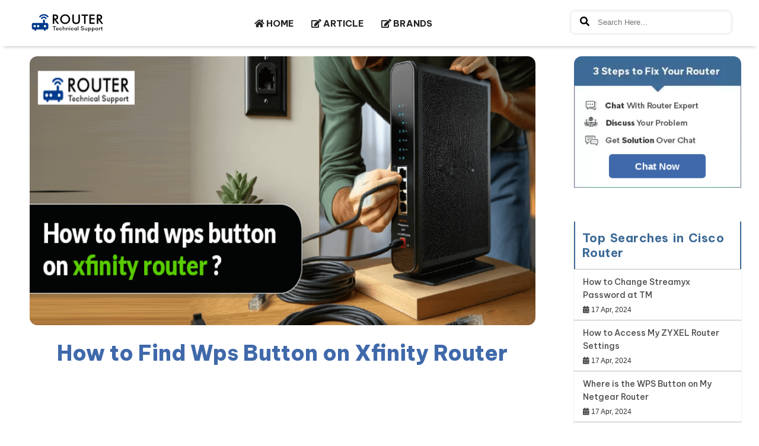

--- FILE ---
content_type: text/html; charset=UTF-8
request_url: https://www.routertechnicalsupport.com/how-to-find-wps-button-on-xfinity-router
body_size: 23989
content:
<!DOCTYPE html>
<html amp lang="en">
<head>
<meta charset="utf-8">
<meta name="viewport" content="width=device-width,initial-scale=1,minimum-scale=1">
<link rel="shortcut icon" href="https://www.routertechnicalsupport.com/public/images/fav.jpg">
<title>How to Find Wps Button on Xfinity Router</title>
<meta name="description" content="Learn how to locate the WPS button on your Xfinity router. Follow our simple guide for quick setup with the Comcast Business router WPS button for easy connection.">
<meta name="keywords" content="Find Wps Button on Xfinity Router">
<link rel="canonical" href="https://www.routertechnicalsupport.com/how-to-find-wps-button-on-xfinity-router">
<link rel="amphtml" href="https://www.routertechnicalsupport.com/how-to-find-wps-button-on-xfinity-router">
<link rel="alternate" href="https://www.routertechnicalsupport.com/how-to-find-wps-button-on-xfinity-router" hreflang="en-us">
<meta name="google-site-verification" content="ABgfKH7s_44Zv-PI_71i6PEiPdSip82yoPsQhpat5cM">
<meta name="yandex-verification" content="7bc6bed9d88a793a">
<meta name="ROBOTS" content="INDEX, FOLLOW">
<META NAME="GOOGLEBOT" content="INDEX, FOLLOW">
<meta name="yahooSeeker" content="index, follow">
<meta name="msnbot" content="index, follow">
<meta property="og:locale" content="en_US">
<meta property="og:type" content="website">
<meta property="og:site_name" content="Router Technical Support">
<meta property="og:title" content="How to Find Wps Button on Xfinity Router">
<meta property="og:description" content="Learn how to locate the WPS button on your Xfinity router. Follow our simple guide for quick setup with the Comcast Business router WPS button for easy connection.">
<meta property="og:url" content="https://www.routertechnicalsupport.com/how-to-find-wps-button-on-xfinity-router">
<meta property="og:image" content="https://www.routertechnicalsupport.com/public/images/article/864x378/how-to-find-wps-button-on-xfinity-router_1736838933.webp">
<meta property="og:image:type" content="image/jpeg">
<meta property="og:image:alt" content="How to Find Wps Button on Xfinity Router">
<meta name="twitter:card" content="summary_large_image">
<meta name="twitter:site" content="@ForumRouter">
<meta name="twitter:creator" content="@ForumRouter">

<link rel="stylesheet" href="https://use.fontawesome.com/releases/v5.7.2/css/all.css">
<link href="https://fonts.googleapis.com/css2?family=Be+Vietnam+Pro:ital,wght@0,100;0,200;0,300;0,400;0,500;0,600;0,700;0,800;0,900;1,100;1,200;1,300;1,400;1,500;1,600;1,700;1,800;1,900&display=swap" rel="stylesheet">
<style amp-boilerplate>
 body{-webkit-animation:-amp-start 8s steps(1,end) 0s 1 normal both;-moz-animation:-amp-start 8s steps(1,end) 0s 1 normal both;-ms-animation:-amp-start 8s steps(1,end) 0s 1 normal both;animation:-amp-start 8s steps(1,end) 0s 1 normal both}@-webkit-keyframes -amp-start{from{visibility:hidden}to{visibility:visible}}@-moz-keyframes -amp-start{from{visibility:hidden}to{visibility:visible}}@-ms-keyframes -amp-start{from{visibility:hidden}to{visibility:visible}}@-o-keyframes -amp-start{from{visibility:hidden}to{visibility:visible}}@keyframes -amp-start{from{visibility:hidden}to{visibility:visible}}
</style>
<noscript>
 <style amp-boilerplate>
  body{-webkit-animation:none;-moz-animation:none;-ms-animation:none;animation:none}
 </style>
</noscript>
<style amp-custom>
@font-face {src: url("/public/fonts/Roboto/Roboto-Regular.ttf");src: url("/public/fonts/Gabriela/Gabriela-Regular.ttf");font-family: "Be Vietnam Pro",sans-serif;}
/*common css start*/
*{margin:0px auto;padding: 0px;box-sizing: border-box;}
*, ::after, ::before {box-sizing: border-box;}
.container{max-width:1250px;width:100%;padding-left:15px;padding-right:15px;margin:auto;}
header{display:block;}
li,a,ul{list-style: none;text-decoration: none;margin: 0px;padding: 0px;}
body{font-family: "Be Vietnam Pro",sans-serif;scroll-behavior:smooth;}
.clearfix{clear: both;}
.input-form{width: 100%;margin-bottom: 15px;border-radius:5px;margin-top: 10px;padding:10px;border:1px solid gainsboro;} 
.row{margin-right:-15px;margin-left:-15px;display:flex;flex-wrap:wrap;}
.ptb-60{padding:60px 0px}
.pt-20{padding-top:20px}
.pt-60{padding-top:60px}
.mtb-40{margin:40px 0px}
.mb-20{margin-bottom: 20px;}
.mb-40{margin-bottom:40px}
.mt-60{margin-top:60px}
.fl{float:left;}
.fr{float:right;}
.col-10{float:left;width:8.333%;flex:8.333%;padding:15px}
.col-20{float:left;width:20%;padding:15px}
.col-25{float:left;width:25%;padding:15px}
.col-50{width:50%;padding:15px}
.col-30{width:30%;float:left;padding:15px}
.col-33{width:33.3%;float:left;padding:15px}
.col-70{width:70%;float:left;padding:15px}
.col-75{width:75%;float:left;padding:15px}
.col-60{width:60%;float:left;padding:15px}
.col-68{width:68%;float:left;padding:15px}
.col-40{width:40%;float:left;padding:15px}
.col-32{width:32%;float:left;padding:15px}
.pt-40{padding-top:40px}
.pb-40{padding-bottom:40px}
.pt-30{padding-top:30px}
.pb-30{padding-bottom:30px}
.dte {font-size: 12px;}
/* fallback */
@font-face {font-family: 'Material Icons';font-style: normal;font-weight: 400;
src: url(https://fonts.gstatic.com/s/materialicons/v48/flUhRq6tzZclQEJ-Vdg-IuiaDsNc.woff2) format('woff2');
}
/*common css end */
/* CUSTOM CSS START HERE */

/* top to scroll btn */
.scrollToTop {color: #fff;font-size: 1.4em;box-shadow: var(--box-shadow-1);width: 40px;height:40px;border-radius:50%;border:none;background:linear-gradient(200deg, #ff1a1a, black);z-index: 9999;bottom: 60px;right:15px;position:fixed;line-height:42px;text-align:center;cursor:pointer;padding-top:4px;outline:none;}
/* top to scroll btn */

/* popup design start here */
.content-right .right-block-sec {margin-bottom: 20px; height: auto ;box-shadow: 0 1px 2px #c9cccd;border-radius:0 0 7px 7px;} 
.content-right .right-block-sec h2 {border-left:2px solid #3d6a96;border-right:2px solid #3d6a96; background-color: #fff; color: #3d6a96; font-size: 20px; /*text-transform: uppercase;*/ padding: 15px 12px; word-spacing: 2px; letter-spacing: .5px } 
.content-right .right-block-sec .right-side-block { background-color: #fff; border: 1px solid #e9e9e9; padding: 10px 15px } 
.right-point-sec {border-radius:0 0 7px 7px; background: #fff;} 
.right-block-sec .point-block { border-top: 1px solid #b9b9b9; padding: 10px 15px } 
.right-block-sec .point-block a { display: inline-block; font-size: 14px;font-weight:500;color:#4a4c4c; line-height: 22px; } 
.right-block-sec .point-block a:hover { color: #3f69aa; } 
.right-block-sec .point-block span.re_que_date {font-family:sans-serif;display:block;font-size:12px;color:#333;padding-top:7px;} 
.right-block-sec .point-block a:hover span.re_que_date { color: #3f69aa; }
.right-block-sec .point-block ul{display:flex;justify-content:space-between;}
.right-block-sec .point-block ul li{font-size: 14px;font-weight: 500;color: #4a4c4c;line-height: 22px;}
         .box {width:60%;margin:0 auto;background:rgba(255,255,255,0.2);padding:35px;border:2px solid #fff;border-radius:20px/50px;background-clip:padding-box;text-align:center;}
         .button {font-size:1em;padding:10px;color:#fff;border-radius:20px/50px;text-decoration:none;cursor:pointer;transition:all 0.3s ease-out;}
         .overlay {position:fixed;top:0;bottom:0;left:0;right:0;background:rgba(0, 0, 0, 0.7);transition:opacity 500ms;visibility:hidden;opacity:0;z-index:9999999999;height:auto;}
         .overlay:target {visibility:visible;opacity:1;}
         .popup {margin:75px auto;background:#fff;border-radius:5px;width:60%;position:relative;transition:all 5s ease-in-out;border-radius:10px}
         .pop_inner .popup_left{width:40%;float:left;background: #2374f6;border-top-left-radius:10px;border-bottom-left-radius:10px;padding-bottom: 15px;}
         .pop_inner .popup_left h2{padding:20px 30px;color:#fff;font-weight:normal;font-size: 21px;}
         .popup .close {position:absolute;top:0px;right:10px;transition:all 200ms;font-size:30px;font-weight:bold;text-decoration:none;color:#333;}
         .popup .close:hover {color:#2474f6;}
         .pop_inner{width:100%;display:flex;border-radius:10px;}
         /* mohd wasim */
         .pop_inner .popup_left .pop_img{padding:5px 0px;margin:0px;}
         .pop_inner .popup_left .pop_img p{display:flex;width:100%;}
         .pop_inner .popup_left .pop_img p amp-img{width: 30px;height: 30px;display: block; margin-top: 10px;}
         .pop_inner .popup_left .pop_img p span{padding-top:8px;padding-left:0%;width:70%;color:#fff;font-size: 14px;line-height: 20px;}
         .pop_inner .popup_right{width:60%;border-top-right-radius:10px;border-bottom-right-radius:10px;padding-left:10px;padding-top:32px;padding-right:10px;}
         /* mohd wasim */
         :root {
         --color-primary: #005AF0;
         --space-1: .5rem;  /* 8px */
         --space-4: 2rem;   /* 32px */
         }
         /* Styles for the flex layout based tabs */
         amp-selector[role=tablist].tabs-with-flex {display:flex;flex-wrap:wrap;}
         amp-selector[role=tablist].tabs-with-flex [role=tab] {flex-grow:1;text-align:center;padding:var(--space-1);}
         amp-selector[role=tablist].tabs-with-flex [role=tab][selected] {outline:none;}
         amp-selector[role=tablist].tabs-with-flex [role=tabpanel] {display:none;width:100%;order:1;}
         amp-selector[role=tablist].tabs-with-flex [role=tab][selected] + [role=tabpanel] {display:block;}
         /* Styles for the selector based tabs */
         amp-selector[role=tablist].tabs-with-selector {display:flex;}
         amp-selector[role=tablist].tabs-with-selector [role=tab][selected] {outline:none;border-bottom: 2px solid #2474f6;}
         amp-selector[role=tablist].tabs-with-selector {display:flex;}
         amp-selector[role=tablist].tabs-with-selector [role=tab] {width:100%;text-align:center;padding:var(--space-1);}
         amp-selector.tabpanels [role=tabpanel] {display:none;padding:var(--space-4);}
         amp-selector.tabpanels [role=tabpanel][selected] {outline:none;display:block;}

         /* content section start here */
         /* content-left-section end here */ 
         .content-section{padding: 20px 0;background-color: #fff;height: auto;padding-bottom:0px;margin-top: 30px;}
         .content-left{width: 75%;flex: 75%;padding-right:30px;}
         .content-right{width: 25%;flex: 25%;}
         .content-inner{margin-top:30px;flex:0 0 100%;max-width:100%;}
         .content-left .content-left-block{background-color: #fff;padding: 15px;margin-bottom: 15px;border: 1px solid #e9e9e9;clear: both;position: relative;}
         .content-left .content-left-block:last-child{margin-bottom:0px;}
         /* question-nav section start here */
         .question-nav{background-color:#fff;padding:15px;margin-bottom:15px;
         border:1px solid #e9e9e9;}
         .question-nav ul{margin:0px;}
         .question-nav ul li{display:inline-block;padding-right:5px;font-size:13px;
         letter-spacing: .4px;}
         .question-nav ul li a {color: #bc2d21;cursor: pointer;}
         /* question-nav section end here */
         /* question block-1 section start here */
         .answer-block-2, .answer-block-3, .answer-block-4{background-color:#fff;padding:20px;border:0px solid #e9e9e9;margin-bottom: 20px;}
         .answer-block-2 .col-100{max-width:100%;flex:100%;padding:0px 15px;}
         /* answer block-2 section start here */
         .answer-block-2{margin-bottom: 20px;padding:0px;border-radius:7px;}
         .answer-block-2 .answer-sec{padding: 0 20px;background-color: #fff;border-radius:7px;}
         .answer-block-2 .answer-sec .answer h1, .answer-block-2 .answer-sec .answer h2, .answer-block-2 .answer-sec .answer h3, .answer-block-2 .answer-sec .answer h4,
         .answer-block-2 .answer-sec .answer h5, .answer-block-2 .answer-sec .answer h6{text-align: left;color:#3f69aa;padding: 10px 0px;font-weight: 700;line-height: 1.5;}
         .answer-block-2 .answer-sec .answer{padding:20px;}
         .answer-block-2 .answer-sec .answer h1 {font-size:36px;text-align:center;font-weight:800;color:#3f69aa;padding:0px;}
         .answer-block-2 .answer-sec .answer h2 {font-size:26px;font-weight:800;}
         .answer-block-2 .answer-sec .answer h3 {font-size:23px;font-weight:800;}
         .answer-block-2 .answer-sec .answer h4 {font-size:21px;font-weight:800;}
         .answer-block-2 .answer-sec .answer h5 {font-size:19px;font-weight:800;}
         .answer-block-2 .answer-sec .answer h6 {font-size:18px;font-weight:800;}
         .answer-block-2 .answer-sec .answer p{margin-bottom: 20px;line-height: 26px;color: #002050;font-size: 16px;font-weight: 400;text-align: justify;}        
         .answer-block-2 .answer-sec .answer p strong{color:#AD0B3B;}        
         .answer-block-2 .answer-sec .answer p a{color:black;text-decoration:underline;}
         .answer-block-2 .answer-sec .answer_banner_image amp-img{margin:0 auto;display:block;height:454px;border-radius:13px;}
         .answer-block-2 .answer-sec .answer ul, .answer-block-2 .answer-sec .answer ol{margin-left: 40px;margin-bottom: 10px;}
         .answer-block-2 .answer-sec .answer ul li, .answer-block-2 .answer-sec .answer ol li{font-size: 15px;color: #002050;text-align: justify;font-weight: 400;line-height: 30px;
         list-style-type:square;}
         .answer-block-2 .answer-sec .answer ol li{list-style-type:decimal;}
         .answer-block-2 .article-info-sec{margin-bottom: 10px;}
         .answer-block-2 .article-info-sec .col-30{max-width: 33.333%;flex: 33.333%;padding:0px 15px;}
         .answer-block-2 .article-info-sec .col-30 .article-post-date p{color:#595959;font-weight:700;padding-top:0px;font-size:15px;margin-bottom: 0px;padding-bottom: 0px;}
         .answer-block-2 .article-info-sec .col-70{max-width: 66.667%;flex: 66.667%;text-align: right;padding: 0px 15px;}
         .answer-block-2 .article-info-sec .article-nav-sec ul.article-nav{list-style-type: none;margin-bottom: 0px;}
         .answer-block-2 .article-info-sec .article-nav-sec ul.article-nav li{list-style: none;text-align: right;padding-bottom: 0px;display: inline-block;margin-right: 10px;}
         /* social-link-sec sec start here */
         .answer-sec .col-50{max-width: 100%;flex: 100%;padding:0px 15px;}
         .social-link-sec{margin-top: 20px;margin-bottom: 15px;}
         .social-link-sec ul{list-style-type: none;}
         .social-link-sec ul li{display: inline-block;width: 220px;padding:10px 0px;text-align: center;}
         .social-link-sec ul li a span{color:#fff;font-size:18px;}
         .fb-icn{background-color: #3b5998;border-right: 3px solid #fff;}
         /* social-link-sec sec end here */
         /* answer-block-2 end here */
         /* answer-blocl-3 start here */
         .answer-block-3{text-align: center;padding-bottom: 40px;}
         .answer-block-3 .post-sec h4{font-size:20px;line-height:24px;color:#3f69aa;font-weight: 700;margin-bottom:15px;} 
         .answer-block-3 .post-sec p{padding-bottom:20px;}
         .answer-block-3 form{margin-bottom:15px;}  
         .answer-block-3 form textarea{width:100%;height:100px;padding:10px 15px;font-size:100%;margin:0;overflow:auto;vertical-align:top;margin-bottom:20px;}
         .answer-block-3 form .post-btn{border-radius: 0;color: #fff;background-color: #a20b0b;
         border: none;cursor: pointer;font-size: 16px;padding: 8px 25px;float: right;}
         /* answer-blocl-3 sec end here */

          /* relater question start here */
         .related-blog{background-color: #fff;margin: 20px 0;box-shadow: 0px 1px 3px 1px #e9e9e9;border-radius:7px;}
         .related-blog .blog-list{flex:0 0 100%;max-width:100%;padding:15px;}
         .related-blog .blog-list .col-50{padding:0 15px;}
         .related-blog .blog-list .col-50 amp-img{border-radius:7px;box-shadow:0px 8px 16px -8px rgba(0,0,0,0.30),0px 13px 27px -5px rgba(50,50,93,0.25);}
         .related-blog .blog-list a{text-decoration: none;font-size:14px;line-height: 23px;margin-bottom: 10px;color: #3f69aa;font-weight: 500;}
         .related-blog h2{background: linear-gradient(45deg, #3f69aa, #0bbde1);color: #fff;font-size: 16px;text-transform: uppercase;padding: 10px 20px;word-spacing: 2px;letter-spacing: .5px;border-radius: 7px 7px 0 0;}
         .related-blog .blog-list span{font-size:13px;font-style:italic;}
         /* relater question end here */
         
         /* content section end here */
         
/* FAQ section Start Here */
.faq_section {font-size: 28px;font-weight: 800;padding: 20px 0 10px;line-height: 40px;}
.faq_section .faq_list {margin:8px 0 16px;}
.faq_section .faq_list span{display: block;line-height: 30px;color: #002050;font-size: 16px;font-weight: 400;}
.faq_section .faq_list span strong {color:#AD0B3B;text-decoration: none;font-weight: 700;transition: all 300ms ease;}
/* FAQ section Start Here */
         
         /* footer section start here */
         /* about-us section start here */
         footer{background-color: #3f69aa;color: #fff;padding: 40px 0;height:auto;display:block;}
         .footer-section{height: auto;min-height: 0px;}
         footer h2{font-size:24px;}
         /* footer h4 {font-size:19px;text-transform:uppercase;letter-spacing:.5px;padding-bottom:10px} */
         footer .headline {background-color: #fff;width: 50px;height: 2px;margin-bottom: 26px;
         margin-left:0px;}
         footer .col-25{flex: 0 0 25%;max-width: 25%;}
         footer .abt-inner p {font-size: 14px;word-spacing: 2px;line-height: 23px;text-align: justify;}
         /* about-us section end here */
         /* review section start here */
         footer .review-inner .item .media {display: flex;align-items: flex-start;}
         footer .review-inner .item .media amp-img {margin-right: 0px;}

         footer .review-inner .item .media .media-body h3{display: block;font-size: 14px;padding-bottom: 0px;margin: 0px;}
         footer .review-inner .item .media .media-body h4{display: block;font-size: 16px;font-weight: 700;margin: 5px 0px;}
         
         footer .review-sec .amp-carousel-button {top:80%;background-color: #152f58;outline: 0;
         height: 20px;width: 20px;z-index: 0;}
         footer .review-inner .item p{font-size:14px;word-spacing:2px;line-height:19px;text-align:justify;padding:10px;margin: 0px;}
         footer .review-inner .item i.by{color:#999;margin-top:20px;position: absolute;font-size: 14px;}
         /* review section end here */
         /* news-letter section start here */
         footer .new-ltr-inner .form-group {margin-bottom: 1rem;}
         footer .new-ltr-inner .form-group input {height: 44px;color: #222;outline: 0;font-size: 14px;border: 0;border-radius: 0;display: block;width: 100%;padding: .375rem .75rem;
         line-height: 1.5;background-color: #fff;background-clip: padding-box;
         transition: border-color .15s ease-in-out,box-shadow .15s ease-in-out;}
         footer .new-ltr-inner form button{width:100%;padding:12px 0;border-radius:0;text-transform:uppercase;font-size:15px;border:0;background-color:#bc2d21;transition:.5s;color:#fff;letter-spacing:.5px;}
         footer .new-ltr-inner form button:hover{background-color:#333;color:#fff;transition:.5s;}
         /* news-letter section end here */
         /* usefull links section start here */
         footer .usefull-links ul{list-style-type: none;}  
         footer .usefull-links ul li{list-style: none;}  
         footer .usefull-links ul li a{border-bottom:1px #fff dotted;display:block;font-size:14px;
         word-spacing: 2px;color: #fff;margin: 10px 0;padding-bottom: 10px;transition: .5s;}
         footer .usefull-links ul li a:hover {color: #ff6c2c;transition: .5s;}  
         /* usefull links section end here */
         /* footer section end here */
         /* copyright and strip section start here */
         .copyright-section {background-color: #0a5296;height: 60px;}
       
         .copyright-section .inner-copyright {width: 100%;flex: 100%;}
         .copyright-section .inner-copyright .copy-left{width: 30%;flex: 30%;padding:0px 15px;}
         .copyright-section .inner-copyright .copy-right{width: 70%;flex: 70%;padding:0px 15px;}
         .copyright-section .inner-copyright .col-50 .social-links {margin-top: 15px;}
         .copyright-section .inner-copyright .col-50 .social-links ul {margin: 0;}
         .copyright-section .inner-copyright .col-50 .social-links ul li{display:inline-block;padding:0 3px;}
         .copyright-section .inner-copyright .col-50 .social-links ul li a{color:#fff;height:30px;width:30px;display: block;text-align: center;line-height: 40px;position: relative;}
         .soclinksico1 {background-color: #3b5998;}
         .soclinksico2 {background-color: #1dcaff;}
         .soclinksico3 {background: #fff;}
         .copyright p{margin-top: 25px;float: right;color: #fff;}
         .copyright p a{color: #fff;transition: .5s;}
         .copyright p a:hover{color: #ff6c2c;transition: .5s;}

         /* .comment-count start here */
         .cmt-user-profile{margin-bottom: 10px;background-color:#fff;padding:15px;margin-bottom:15px;
         border:1px solid #e9e9e9;}
         /* .comment-count end here */

         /* Search Form Start Here */
         .search-form{margin-bottom: 35px;}
         .search-form .input-group input{width: 80%;height: 45px;float: left;padding: 0px 15px;border-top-left-radius: 5px;border-bottom-left-radius: 5px;}
         .search-form .input-group button{width: 20%;height: 45px;padding: 0px 15px;background: #3f69ab;font-size: 18px;letter-spacing: 1px;color: #fff;border: 1px solid #3f69ab;transition: all 0.5s ease-in-out;border-top-right-radius: 5px;border-bottom-right-radius: 5px;}
         .search-form .input-group button:hover{cursor:pointer;background-color:#555;border:1px solid #555;transition:all 0.5s ease-in-out;}
         /* Search Form End Here */

.fix_you_printer{margin: 20px 10px;width: calc(100% - 20px);box-shadow: 0px 1px 3px 3px #6a6a6a;}
.fix_you_printer amp-img{;max-width: 100%;display: block;margin:20px auto 0px;}

.related-question{background-color: #fff;margin: 20px 0;box-shadow: 0px 1px 3px 1px #e9e9e9;border-radius:7px;}
.related-question h2{background: linear-gradient(45deg, #3f69aa, #0bbde1);color: #fff;font-size: 16px;text-transform: uppercase;padding: 10px 20px;word-spacing: 2px;letter-spacing: .5px;border-radius:7px 7px 0 0;}
.related-question .qst-list {flex:0 0 100%;max-width:100%;border-top: 1px solid #b9b9b9;padding: 10px 15px;}
.related-question .qst-list {list-style-type: none;}
.related-question .qst-list a {display: inline-block;font-size: 15px;color: black;line-height: 22px;}
.related-question .qst-list span{display: block;float: right;font-size: 12px;color: #333;padding-top: 7px;}
.related-question .qst-list a:hover {color:#3f69aa;transition: all 0.5s;}

.related-question .qst-list ul li{list-style-type: none;}
.related-question .qst-list ul li a {color: #3f69aa;display: block;padding: 10px 0;transition: all .2s ease-in-out;transition: all 0.5s;}
.related-question .qst-list ul li a:hover {font-weight: 500;transition: all 0.5s;}

.related-blog .blog-list a .card amp-img {width: 240px;margin-top: 15px;}
.singupemailerror {background: #ff0909db;padding: 5px;margin-bottom: 5px;}
.error-post, .singupemailerror, .singupemailmsg {-webkit-animation: seconds 1.0s forwards;-webkit-animation-iteration-count: 1;-webkit-animation-delay: 5s;animation: seconds 1.0s forwards;animation-iteration-count: 1;animation-delay: 5s;position: relative;}
.singupemailerror p, .singupemailmsg p{color: #fff;font-size: 14px;}
.singupemailmsg{background:green; padding: 5px;margin-bottom:5px;}

.answer-block-2 .answer-sec .answer .user_info{border-top: 2px solid #f3f6fa;padding-top: 20px;margin-top: 10px;}
.answer-block-2 .answer-sec .answer .user_info ul{display:flex;justify-content:space-evenly;margin-left:0px;}
.answer-block-2 .answer-sec .answer .user_info ul li{list-style-type:none;font-size:13px;}
.answer-block-2 .answer-sec .answer .user_info ul li a{color:#000000bd;}
.answer-block-2 .answer-sec .answer .user_info ul li a:hover{color:#1ca2cf;}

/* CUSTOM CSS END HERE */

.other_footer .abt-inner p{color:#383838;padding:15px 0;}
.other_footer{background: linear-gradient(74deg, #dfebff, #c9f6ff);color:#000;padding: 40px 0;height: auto;}
.other_footer .abt-inner form .form-group{width:100%;display:flex;}
.other_footer .abt-inner form .form-group input{width:100%;padding: 15px;border: none;box-shadow: 0 0 3px #000;border-radius: 5px 0 0 5px;}
.other_footer .abt-inner form button{border:none;background: #3f69aa;color: #fff;box-shadow: 0 0 3px #000;padding:0 15px;}
.other_footer .usefull-links ul li a{color:#383838;}
.other_footer .latest_blog ul li a{font-weight:600;}
.other_footer .usefull-links h2{padding-bottom:15px;color: #3f69aa;}
.other_footer .page_links{padding:0 0 0 80px;}
.singupemailerror,.singupemailmsg{padding:1px 10px;margin-bottom:5px;margin-top:10px;border-radius:5px;}

/* Chat Box Start Here */
.chat_box_modal{color: #0b905e;border-radius: 4px;background: #fff;z-index: 9999;bottom: 120px;right: 5px;
position: fixed;text-align: center;cursor: pointer;padding: 13px 13px 5px;box-shadow: 0 1px 8px 2px rgba(0,0,0,.12);display: none;}
.chat_box_modal span{display: block;font-size: 15px;font-weight: bold;line-height: 20px;text-shadow: 1px 1px 3px #d9caca;position: relative;
padding-top: 5px;}
.chat_box_modal amp-img{margin-top: 7px;}
.chat_box_modal i{position: absolute;top: 4px;right: 4px;color:#f00;font-size: 12px;}
/* Chat Box End Here */
.btn-pulse {background-color:#3f69aa;bottom:55px;display:block;margin:auto;color:white;padding:10px 40px;font-weight:600;
font-size:15px;border:none;border-radius:5px;cursor:pointer;position:relative;animation:pulse 1.5s infinite;}
 @keyframes pulse { 
  0% { transform:scale(1);}
  50% {transform:scale(1.1);}
  100% {transform:scale(1);}
  }

/* Tabs Section Start Here */
amp-selector[role=tablist].tabs-with-flex {display: flex;flex-wrap: wrap;}
amp-selector[role=tablist].tabs-with-flex [role=tab] {flex-grow: 1;text-align: center;padding: 10px 0;font-size: 15px;font-weight: 600;border: 1px solid #c1d9ff;border-radius:3px;}
amp-selector[role=tablist].tabs-with-flex [role=tab][selected] {outline: none;padding:10px 0;font-size: 15px;font-weight: 600;background-color:#3f69aa;color:#fff;border-radius:3px;}
amp-selector[role=tablist].tabs-with-flex [role=tabpanel] {display: none;width: 100%;order: 1;}
amp-selector[role=tablist].tabs-with-flex [role=tab][selected] + [role=tabpanel] {display: block;padding-top:20px;}
amp-selector[role=tablist].tabs-with-selector {display: flex;}
amp-selector[role=tablist].tabs-with-selector [role=tab][selected] {outline: none;border-bottom: 2px solid var(--color-primary);}
amp-selector[role=tablist].tabs-with-selector {display: flex;}
amp-selector[role=tablist].tabs-with-selector [role=tab] {width: 100%;text-align: center;padding: var(--space-1);}
amp-selector.tabpanels [role=tabpanel] {display: none;padding: var(--space-4);}
amp-selector.tabpanels [role=tabpanel][selected] {outline: none;display: block;}
amp-selector[role=tablist] [role=tab][selected] + [role=tabpanel] {display: block;}
.tab_box{border-top:4px solid #3f69aa;border-radius:10px;box-shadow:0 1px 2px #c9cccd;padding:20px 10px;margin-bottom:30px;display:none;}
.media-body{margin-bottom:20px;}
.media-body:last-child{margin-bottom:0;}
.media-body a{display:block;color:#4a4c4c;font-size:14px;font-weight:500;text-align:justify;line-height:21px;transition:all 0.3s;}
.media-body a:hover{color:#3f69aa;}
.media-body span{font-size:12px;margin-top:5px;display:block;color:#333;}
/* Tabs Section End Here */

@media(min-width:992px){
.mobile-btn{display: none;}
.mobile-logo{display: none;}
header{width:100%;height:auto;padding:14px 0;background-color:#fff;position:fixed;top:0px;z-index: 999;box-shadow: 0 6px 6px -6px #ababab;}
header .logo{width:15%;float:left;padding:5px 0 0;display:flex;justify-content:center}
header .navigation{width:60%;float:left;display:flex;justify-content:center}
header .login{width:25%;float:right;display:flex;align-items:center}
.login .search_dtl{margin-top:4px;padding:6px 6px 6px 15px;border-radius:10px;outline:0;border:1px solid #e9e9e9;box-shadow:0 0 5px #e9e9e9}
.login .search_dtl input,.phone-navigation .search_dtl input{border:none;height:25px;width:220px;padding:6px 10px}
.login .search_dtl input:focus-visible{outline:0;border:none}
.login .search_dtl{padding:6px 15px;border-radius:8px;outline:0;border:1px solid #e9e9e9;box-shadow:0 0 5px #e9e9e9}
.login .search_dtl input:focus-visible{outline:0;border:none}
header .navigation>ul{list-style-type: none;padding:0px;float:right;}
header .navigation>ul>li{display: inline-block;padding:8px 0px;border-bottom: 3px solid #fff;transition:all 0.5s ease-in-out;margin: 0px 8px;}
header .navigation>ul>li>a{display:block;color:#232323;font-size:15px;font-weight:700;padding:8px 5px 4px;transition:all 0.5s ease-in-out;}
header .navigation>ul>li>a i.nav-first-icon{font-size: 14px;padding-right: 3px;}
header .navigation>ul>li:hover{padding:8px 0px;transition:all 0.5s ease-in-out;border-bottom: 3px solid #3f69aa;}
header .navigation>ul>li:hover a{color:#3f69aa;transition:all 0.5s ease-in-out;}
/* header .navigation>ul:first-child>li:last-child{color:#fff;background:#3f69aa;padding:8px 6px;border-bottom: 3px solid #3f69aa;}
header .navigation>ul:first-child>li:last-child a{color:#fff;}
header .navigation>ul:first-child>li:last-child:hover{background-color: #555;border-bottom:3px solid #555;} */
.arrow-down {position: relative;}
header .navigation>ul>li .dropdown {position: absolute;background: #fff;box-shadow: 0 2px 7px rgba(0,0,0,.15);transform: translateY(30px);transition: all .3s;opacity: 0;visibility: hidden;width:202px;top: 60px;padding:0px;border-bottom-right-radius: 4px;border-bottom-left-radius: 4px;z-index: 9;height: 387px;overflow: auto;}
header .navigation>ul>li .dropdown li{display: block;color: #fff;padding:12px 15px;border-bottom: 1px solid rgba(0,0,0,.04);}
header .navigation>ul>li .dropdown li a{color: #333;font-size: 13px;}
header .navigation>ul>li .dropdown li a span{background:#ed7c22;padding:2px 5px 2px 4px;text-align:center;font-size: 11px;color: #fff;float: right;border-radius: 3px;margin-top: 1px;}
header .navigation>ul>li:hover .dropdown {transform: translateY(0);opacity: 1;visibility: visible;}
header .navigation>ul>li .dropdown li:hover{background-color:#3f69aa;cursor: pointer;color: #fff;}
header .navigation>ul>li .dropdown li:hover a{color: #fff;}

.navigation .services-me{position: absolute;background: #fff;box-shadow: 0 2px 7px rgba(0,0,0,.15);transform: translateY(30px);transition: all .3s;opacity: 0;visibility: hidden;width:180px;top: 45px;padding:0px;border-bottom-right-radius: 4px;border-bottom-left-radius: 4px;}
.navigation ul li .services-me li{display: block;color: #333;padding:12px 15px;border-bottom: 1px solid rgba(0,0,0,.04);}
.navigation ul li .services-me li a{color: #333;font-size: 13px;}
.navigation ul li:hover .services-me{transform: translateY(0);opacity: 1;visibility: visible;}
.navigation .services-me li:hover{background-color:#3f69aa;cursor: pointer;color: #fff;}
.navigation .services-me li:hover a{color: #fff;}
}

         
         @media(max-width: 1200px){
         .chk:checked ~ .call-details {transform: translateX(76%);}
         .content-right h2{padding: 15px 10px;font-size: 16px;}
         }
         @media(max-width: 1024px){
         .bctel {font-size: 32px;}
         .chk:checked ~ .call-details {transform: translateX(73%);}
         }
         @media(max-width: 991px){
         .content-section{margin-top: 0px;}
         header{display: none;}
         /*header start*/
         .mobile-btn{position:absolute;right:10px;top:10px;padding:3px 6px;display: block;border-radius:5px;cursor:pointer;background:no-repeat;border: none;}
         .mobile-logo{background:#3f69aa;height:50px;border-bottom: 1px solid #bbb;display: block;}
         amp-sidebar[side]{width:260px}
         .phone-navigation{padding:0px;background: #3f69aa;}            
         .phone-navigation ul li a{display:block;text-transform:uppercase;color: #fff;padding: 10px 20px;font-size: 14px;}
         .phone-navigation ul li .service-dropdown{height: 0px;overflow: hidden;}
         .phone-navigation ul li:hover .service-dropdown{overflow:auto;width:100%;height: auto;}
         .phone-navigation ul li:hover .service-dropdown li a{font-size: 12px;}
         .phone-logo{padding:8px;}         
         .phone-logo amp-img{width: 174px;height: 50px;display: block;}         
         .mobile-logo amp-img{margin-left:10px;margin-top: 10px;}
         .phone-navigation ul li{padding:0px;border-bottom: 1px solid #fff;}
         .phone-navigation ul li:hover{background-color:#3f69aa;}  
         .amp-close-image{position:absolute;top:10px;right:20px;z-index:9}
         .bar-1,.bar-2,.bar-3{height:3px;width:23px;background:#fff;display: block;margin-bottom:5px}
         .bar-1{margin-top:2px;}
         .bar-3{width:16px;margin-left:0px}
         .tel-num{text-align: center;margin-bottom: 10px;}
         .tel-num .search input{width:70%;border-right:0px;background:none;color:#000;border-color:#fff;border-radius:50px 0px 0px 50px;margin-right:-6px;padding:12.5px 12px;}
         .tel-num .input-form{margin-bottom:15px;margin-top:10px;border:1px solid gainsboro;}
         .tel-num .search input::placeholder{color:#fff}
         .search span{border-color: #fff;border-radius: 0 50px 50px 0;padding: 12px;padding-top: 10px;border: 1px solid #fff;border-left: none;}
         .search span button{color: #fff;border: none;background: none;padding-top: 30px;}
         .search span button .material-icons{font-size:24px;vertical-align:middle;margin-top:-5px;}
         .content-left{width: 100%;flex: 100%;}
         .content-right{width: 100%;flex: 100%;}
         .popup{width: 80%;margin:30px auto;}
         footer .col-25{flex: 0 0 50%;max-width: 50%;}
         amp-carousel{height: 200px;}
         footer .review-sec .amp-carousel-button {top:65%;}
         .chk:checked ~ .call-details {transform: translateX(70%);}
         .content-right h2 {padding: 15px 10px;font-size: 16px;}
         }         @media(max-width: 768px){
         .chk:checked ~ .call-details {
         transform: translateX(55%);}
         }
         /* ================= POPUP DESIGN END =================*/
         @media screen and (max-width: 767px){
         .banner-sec{height:220px;}
         .banner-text h1{font-size: 24px;}
         .pop_inner .popup_left{display: none;}
         .pop_inner .popup_right {width: 100%;}
         .box{width: 70%;}
         .popup{width: 95%;margin:30px auto;}
         .pop_inner .popup_right{width: 100%;}
         /* bcnumdesk start */
         .copyright-section{height: auto;}
         .copyright-section .inner-copyright .copy-left{width:100%;flex:100%;text-align:center;}
         .copyright-section .inner-copyright .copy-right{width:100%;flex:100%;text-align:center;}
         .copyright-section .inner-copyright .copy-right p{text-align: center;margin-top: 10px;margin-bottom:10px;float: none;}
         /* bcnumdesk end */
         /* pop up start */
         .call-details{max-width: 100%;width: 90%;height: auto;padding: 20px 10px;}
         .call-txt-sec{width:100%;height:auto;}
         .call-txt-sec h2{font-size:24px;padding-bottom:5px;line-height: 30px;}
         .call-txt-sec p{font-size:15px;line-height: 35px;}
         .chk:checked ~ .call-details {transform: translateX(55%);}
         .transf-arrow{top:135px;top:135px;width:30px;height:30px;left:-20px;font-size:28px;}
         .transf-arrow amp-img{width: 15px;height: 15px;}
         /* pop up end */
         .content-left .content-left-block .c-question{max-width: 100%;flex: 100%;} 
         .content-left .content-left-block .c-image{display: none;} 
         .content-left .content-left-block .c-answer{display: none;} 
         .content-left .content-left-block .c-problem{display: none;}
         /* mobile-view-user */
         .content-left .mobile-view-user{display: block;padding: 10px 15px 0;max-width: 100%;flex: 100%;}
         .content-left .mobile-view-user ul li{display:inline-block;font-size:12px;padding-right:8px;}
         .content-left .mobile-view-user ul li p {display: inline-block;}
         .content-left .mobile-view-user .mob-ico amp-img{margin-right: 3px;}
         .content-left .mobile-view-user ul li p a{color:#bc2d21;}
         .content-left .mobile-view-user .rfviews{display: none;}
         .content-left .mobile-view-user .mob-ico a{color:#bc2d21;}
         .related-blog {margin-bottom:0px;}
         .related-blog .blog-list .col-50{max-width: 100%;flex: 100%;}
         /* mobile-view-user */
         #popup2 .popup{width: 90%;height: auto;}
         #popup2 .popup-inner{height: auto;}
         #popup2 .pop-images{display: none;}
         #popup2 .popup .pop-body .pop-content{width:90%;padding-bottom:20px;}
         #popup2 .popup .pop-body .pop-content .col-50{padding:0px;}
         #popup2 .popup .pop-name{padding:0px;width: 100%;}
         #popup2 .popup .pop-phone{padding:0px;width: 100%;}
         #ask-ques .popup {width: 80%;}
         .answer-block-2 .answer-sec .answer .user_info ul li{display:inline-grid;}
         .related-question,.related-blog{margin:15px;}
         footer .col-40,footer .col-30{width:100%;}
         .other_footer .page_links{padding-left:0;}
         }

         @media screen and (max-width: 576px){
         .content-inner{margin-top:10px;}
         .scrollToTop {bottom: 85px;}
         .popup_social_link a{font-size: 13px;}
         .pop_up_form .pop_sign_input{width: 95%;}
         .pop_up_form h3{font-size: 14px;color:#00a4e3;}
         .pop_up_form .pop_log_input {width: 100%;}
         .pop_up_form .pop_sign_input{padding:0px;}
         .pop_up_form .popup_log_btn{padding: 5px 20px;}
         .pop_up_form .popup_sign_btn{padding: 5px 20px;}
         .pop_up_form .pop_sign_input input{height: calc(2.25rem + 2px);}
         p.pop_login_disc, p.pop_signup_disc{line-height: 21px;font-size: 12px;}
         .pop_up_form .check_box input{width: 15px;}
         .pop_up_form .check_box label{padding-top:5px;}
         .popup{width: 80%;margin:30px auto;}
         footer .col-25{flex: 0 0 100%;max-width: 100%;}
         amp-carousel{height: 200px;}
         footer .review-sec .amp-carousel-button {top:65%;}
         .answer-block-2 .article-info-sec .col-30 .article-post-date p{font-size: 13px;}
         .answer-block-2 .article-info-sec .article-nav-sec ul.article-nav li{font-size:13px;padding-top:0px;}
         .answer-block-2 .article-info-sec{margin-bottom:0px;}
         .answer-block-2 .answer-sec .answer h3{font-size: 18px;}
         .answer-block-2 .answer-sec .answer p{font-size: 15px;}
         .social-link-sec ul li{width: 200px;}
         .related-question h3, .related-blog h4{font-size: 16px;}
         .related-blog h4{padding-left: 15px;}
         #ask-ques .popup {margin: 25px auto;width: 90%;}
         #ask-ques .form-group .col-25{width: 100%;}
         #ask-ques .form-group .col-75{padding-bottom: 0px;padding-top: 0px;width: 100%;}
         .content-section{padding-top: 0px;background-color: #fff;}
         .question-nav{display: none;}
         .content-left,.content-right{padding:15px 0px;}
         .answer-block-2{border: none;background-color: #fff;}
         .answer-block-2 .answer-sec{padding:0px 15px 15px;}
         .answer-block-2 .answer-sec .answer h1{padding-top: 0px;font-size:21px;line-height: 1.2;}
         .answer-block-2 .answer-sec .answer h2 {font-size:20px;line-height: 1.5;}
         .answer-block-2 .answer-sec .answer h3 {font-size:19px;line-height: 1.4;}
         .answer-block-2 .answer-sec .answer h4 {font-size:18px;line-height: 1.4;padding-top: 0px;}
         .answer-block-2 .answer-sec .answer h5 {font-size:17px;line-height: 1.4;padding-top: 0px;}
         .answer-block-2 .answer-sec .answer h6 {font-size:16px;line-height: 1.4;padding-top: 0px;}
         .related-blog .blog-list a .card amp-img{width: 95%;}
         .fix_you_printer{display: contents;}
         .chat_box_modal{display: block;}
         .related-blog .blog-list{padding:5px 15px;}
         .related-blog .blog-list .col-50{padding:0;}
         .related-blog .blog-list .col-50 .row{margin:0;}
         .related-blog .blog-list .col-50 .row .col-40,.related-blog .blog-list .col-50 .row .col-60{padding:10px;}
         .related-blog .blog-list a{line-height:20px;margin-bottom:0px;font-size:13px;}
         .answer-block-2 .answer-sec .answer_banner_image amp-img{height:185px;}
         .answer-block-2 .answer-sec .answer{padding:20px 0;}
         .login .search_dtl{padding:5px 20px;}
        .login .search_dtl i{color:#fff;margin-right:5px;}
        .login .search_dtl input{width:195px;padding: 7px 10px;border-radius: 5px;outline: none;border: none;}
        .content-right .right-block-sec{margin:30px 15px;}
        footer .col-40,footer .col-30{width:100%;}
        .other_footer .page_links{padding-left:0;}
        .tab_box{display:block;margin:0 10px ;}
        .right-block-sec{display:none;}
         }

         @media screen and (max-width: 480px){
         .social-link-sec ul li{width: 100%;margin:10px 0px;}
         .related-blog .blog-list .col-25{max-width: 100%;flex: 100%;}
         .scrollToTop{display: none;}
         .article-info-sec .col-30, .article-info-sec .col-70{width: 50%;}
         .answer-block-2 .article-info-sec .article-nav-sec ul.article-nav{margin-left: 0px;}
         }
         /* ================= POPUP DESIGN END =================*/
         /* pop up start */
         .lbl-close {position: absolute;right: 0;background: #d81313;color: #fff;padding: 3px;
         cursor: pointer;border-radius: 50%;height: 15px;width: 15px;text-align: center;}
         .arrow-down{position: relative;}.arrow-down:after {content: '';background-size: 12px 12px;height: 12px;position: absolute;width: 12px;background-repeat: no-repeat;top: 28px;right: 6px;}
         .call-details{background:#fff;width:600px;max-width:600px;height:auto;position:fixed;top:20%;right:25%;z-index:-1;transition:1s all .3s;border:4px solid #3b5998;opacity:0;border-radius:5px;box-shadow:0 2px 4px #ccc;animation:delay 0s 5s forwards;}
         @keyframes delay {to {opacity: 1;z-index: 99;}}
         .chk {display: none}
         .chk:checked~.call-details {transform:translateX(100%);background:red;top:30%;right:0}
         .transf-arrow{position:absolute;top:105px;left:-30px;width:40px;height:40px;background:#fff;line-height:33px;text-align:center;font-size:40px;box-shadow:0 0 5px 5px #d8d4d4;border-radius: 50%;cursor: pointer;}
         .transf-arrow amp-img{width: 20px;height: 20px;}
         .call-txt-sec {width: 100%;float: left;background: #fff;height: auto;}
         .text-inner{text-align:center;padding:20px 0px;}
         .text-inner h3{text-align:center;font-size:42px;font-weight:bold;color:#000;}
         .text-inner h4{font-size:30px;margin-top:10px;font-weight:bold;color:#2070bc;}
         .text-inner p{display:block;vertical-align: middle;padding-top:0px;}
         .text-inner p .span1{font-size:24px;color:#2070bc;display:inline-block;margin-right:10px;font-weight: bold;}
         .text-inner p .span2{font-size:36px;margin-top:10px;display:inline-block;font-weight:bold;color:#000;margin-bottom:12px;vertical-align: middle;}
         .text-inner p .span3{font-size:14px;color:#fff;background:red;border-radius:20px;padding:4px 10px;vertical-align:middle;display:inline-block;margin-left:10px;margin-bottom:5px;}
         .text-inner amp-img {display:inline-block;vertical-align: middle;margin: 0px 10px;margin-top: 7px;}
         .cmt-user-profile .media{margin-bottom:20px;padding-bottom:10px;border-bottom:1px solid #d2d2d2;}   
         .cmt-user-profile .media amp-img{margin-right:30px;border-radius: 5px;float: left;}   
         .cmt-user-profile .media .media-body h3{color:#3f69aa;}
         .cmt-user-profile .media .media-body h5{color:#3f69aa;padding:5px 0px;}
         .cmt-user-profile .media .media-body p{line-height: 21px;text-align: justify;}
         /* pop up end */
         @media(max-width: 991px){
         .call-details{right:15%;}
         }
         @media(max-width: 850px){
         .call-details{right:10%;}
         }
         @media(max-width: 767px){
         .call-details{width: 400px;right: 15%;}.text-inner h3{font-size: 33px}
         .text-inner h4{font-size: 30px}
         .text-inner p .span2{font-size: 30px;}
         }
         @media(max-width: 576px){
         .call-details{width: 85%;right: 5%;}
         .text-inner h3{font-size: 28px}
         .text-inner h4{font-size: 24px}
         }
         
.answer-block-2 .answer-sec .fix_chat1{display: inline-flex;float: left;margin-right: 15px;margin-bottom: 5px;}
.fix_chat3{margin-bottom: 20px;}
.answer-block-2 .answer-sec .fix_chat2{margin-bottom: 10px;}
.answer-block-2 .answer-sec .fix_chat2 amp-img{max-width: 850px;}
.answer-block-2 .answer-sec .fix_chat1 .phone-show, .content-right .phone-show{display: none;}
.answer-block-2 .answer-sec .fix_chat1 amp-img{display: block;width: 300px;margin: 0px;}
.fix_chat3 amp-img{max-width: 340px;border-radius:13px 13px 0 0;position:relative;}

@media(max-width:991px){
   .answer-block-2 .answer-sec .fix_chat2{display: none;}
}
@media(max-width:480px){
.answer-block-2 .answer-sec .fix_chat1{display: block;float: none;margin-right: 0px;margin-bottom: 20px;}
.answer-block-2 .answer-sec .fix_chat1 .phone-show, .content-right .phone-show{display: block;max-width: 320px;width: 100%;margin: 0 auto;}
/*.answer-block-2 .answer-sec .fix_chat1 .phone-hide, .content-right .phone-hide{display: none;}*/
}


      </style>
      <script async src="https://cdn.ampproject.org/v0.js"></script>
      <script async custom-element="amp-carousel" src="https://cdn.ampproject.org/v0/amp-carousel-0.1.js"></script>
      <script async custom-element="amp-sidebar" src="https://cdn.ampproject.org/v0/amp-sidebar-0.1.js"></script>
      <script async custom-element="amp-selector" src="https://cdn.ampproject.org/v0/amp-selector-0.1.js"></script>
      <script async custom-element="amp-form" src="https://cdn.ampproject.org/v0/amp-form-0.1.js"></script>
      <script async custom-element="amp-animation" src="https://cdn.ampproject.org/v0/amp-animation-0.1.js"></script>
      <script async custom-element="amp-position-observer" src="https://cdn.ampproject.org/v0/amp-position-observer-0.1.js"></script>
      <script async custom-element="amp-ad" src="https://cdn.ampproject.org/v0/amp-ad-0.1.js"></script>
      <script async custom-element="amp-analytics" src="https://cdn.ampproject.org/v0/amp-analytics-0.1.js"></script>
      <script src="//code.jivosite.com/widget/6wGguRLAXj" async></script>
</head>
<body>
<amp-analytics type="gtag" data-credentials="include"><script type="application/json">
{
  "vars" : {
    "gtag_id": "G-FWJKYDLMPB",
    "config" : {
      "G-FWJKYDLMPB": { "groups": "default" }
    }
  }
}
</script></amp-analytics>


      <!-- top scroll btn -->
<span class="target">
   <a class="target-anchor" id="top"></a>
   <amp-position-observer
      on="enter:hideAnim.start; exit:showAnim.start"
      layout="nodisplay">
   </amp-position-observer>
</span>
<button id="scrollToTopButton" on="tap:top.scrollTo(duration=500)" class="scrollToTop">
   <amp-img src="https://www.routertechnicalsupport.com/public/images/back-arrow.svg" width="20" height="22"></amp-img>
</button>
<amp-animation id="showAnim" layout="nodisplay">
  <script type="application/json">
      {
        "duration": "300ms",
        "fill": "both",
        "iterations": "1",
        "direction": "alternate",
        "animations": [
          {
            "selector": "#scrollToTopButton",
            "keyframes": [
              { "opacity": "1", "visibility": "visible" }
            ]
          }
        ]
      }
  </script>
</amp-animation>
<!-- ... and the second one is for adding the button.-->
<amp-animation id="hideAnim" layout="nodisplay">
   <script type="application/json">
      {
        "duration": "200ms",
        "fill": "both",
        "iterations": "1",
        "direction": "alternate",
        "animations": [
          {
            "selector": "#scrollToTopButton",
            "keyframes": [
              { "opacity": "0", "visibility": "hidden" }
              ]
          }
        ]
      }
   </script>
</amp-animation>
<!-- top scroll btn -->


<header class="navbar">
 <div class="container">
  <div class="logo">
   <a href="https://www.routertechnicalsupport.com" class="htop-left fl">
    <amp-img src="https://www.routertechnicalsupport.com/public/webupdate/update/router-logo.webp1710224902.webp" alt="Router Technical Support" width="165" height="35"></amp-img>
   </a>
  </div>
  <div class="navigation">
   <ul>
    <li><a href="https://www.routertechnicalsupport.com"><i class="fas fa-home"></i> HOME</a></li>
    <li><a href="https://www.routertechnicalsupport.com/articles"><i class="fas fa-edit"></i> ARTICLE</a></li>
    <li>
      <a href=""><i class="fas fa-edit"></i> BRANDS</a>
            <ul class="dropdown">
                 <li itemprop="name"><a href="dlink-router" class="drop-list" itemprop="url" title="dlink router">Dlink Router</a></li>
              <li itemprop="name"><a href="linksys-router" class="drop-list" itemprop="url" title="linksys router">Linksys Router</a></li>
              <li itemprop="name"><a href="netgear-router" class="drop-list" itemprop="url" title="netgear router">Netgear Router</a></li>
              <li itemprop="name"><a href="belkin-router" class="drop-list" itemprop="url" title="belkin router">Belkin Router</a></li>
              <li itemprop="name"><a href="tp-link-router" class="drop-list" itemprop="url" title="tp link router">Tp Link Router</a></li>
              <li itemprop="name"><a href="buffalo-router" class="drop-list" itemprop="url" title="buffalo router">Buffalo Router</a></li>
              <li itemprop="name"><a href="apple-airport-router" class="drop-list" itemprop="url" title="apple airport router">Apple Airport Router</a></li>
              <li itemprop="name"><a href="arris-router" class="drop-list" itemprop="url" title="arris router">Arris Router</a></li>
              <li itemprop="name"><a href="readynet-router" class="drop-list" itemprop="url" title="readynet router">Readynet Router</a></li>
              <li itemprop="name"><a href="tenda-router" class="drop-list" itemprop="url" title="tenda router">Tenda Router</a></li>
              <li itemprop="name"><a href="zyxel-router" class="drop-list" itemprop="url" title="zyxel router">Zyxel Router</a></li>
              <li itemprop="name"><a href="hp-router" class="drop-list" itemprop="url" title="HP Router">HP Router</a></li>
              <li itemprop="name"><a href="asus-router" class="drop-list" itemprop="url" title="asus router">Asus Router</a></li>
              <li itemprop="name"><a href="router-common-problems" class="drop-list" itemprop="url" title="router common problems">Router Common Problems</a></li>
              <li itemprop="name"><a href="trendnet-router" class="drop-list" itemprop="url" title="trendnet router">Trendnet Router</a></li>
              <li itemprop="name"><a href="synology-router" class="drop-list" itemprop="url" title="synology router">Synology Router</a></li>
              <li itemprop="name"><a href="xfinity-router" class="drop-list" itemprop="url" title="Xfinity Router">Xfinity Router</a></li>
              <li itemprop="name"><a href="cisco-router" class="drop-list" itemprop="url" title="cisco router">Cisco Router</a></li>
              <li itemprop="name"><a href="motorola-router" class="drop-list" itemprop="url" title="motorola router">Motorola Router</a></li>
              <li itemprop="name"><a href="spectrum-router" class="drop-list" itemprop="url" title="spectrum router">Spectrum Router</a></li>
              <li itemprop="name"><a href="cox-router" class="drop-list" itemprop="url" title="cox router">Cox Router</a></li>
              <li itemprop="name"><a href="verizon-router" class="drop-list" itemprop="url" title="verizon router">Verizon Router</a></li>
              <li itemprop="name"><a href="others" class="drop-list" itemprop="url" title="others">Others</a></li>
         </ul>
    </li>
   </ul>
  </div>
  <!-- login start -->
  <div class="login">
    <form method="Get" action="/search" target="_top">
        <div class="search_dtl">
          <i class="fa fa-search"></i>
          <input type="text" id="searchtext" name="value" class="form-control" required="required" placeholder="Search Here...">
        </div>
      </form>
     </div>
     <!-- login end -->
 </div>
</header>
<div class="clearfix"></div><!-- clearfix end  -->

<amp-sidebar id="sidebar-left" class="mobile-header" layout="nodisplay" side="left">
 <div class="phone-logo" style="background:#3f69aa">
  <a href="https://www.routertechnicalsupport.com">
   <amp-img src="https://www.routertechnicalsupport.com/public/webupdate/update/router-logo.webp1710224902.webp" width="165" height="35"></amp-img>
  </a>
 </div>
 <div class="phone-navigation">
  <ul>
   <li><a href="https://www.routertechnicalsupport.com"><i class="fas fa-home"></i>&nbsp; HOME</a></li>
   <li><a href="https://www.routertechnicalsupport.com/articles"><i class="fas fa-edit"></i>&nbsp; ARTICLE</a></li>
   <li>
      <a href=""><i class="fas fa-edit"></i> BRANDS</a>
            <ul class="dropdown">
                 <li itemprop="name"><a href="dlink-router" class="drop-list" itemprop="url" title="dlink router">dlink router</a></li>
              <li itemprop="name"><a href="linksys-router" class="drop-list" itemprop="url" title="linksys router">linksys router</a></li>
              <li itemprop="name"><a href="netgear-router" class="drop-list" itemprop="url" title="netgear router">netgear router</a></li>
              <li itemprop="name"><a href="belkin-router" class="drop-list" itemprop="url" title="belkin router">belkin router</a></li>
              <li itemprop="name"><a href="tp-link-router" class="drop-list" itemprop="url" title="tp link router">tp link router</a></li>
              <li itemprop="name"><a href="buffalo-router" class="drop-list" itemprop="url" title="buffalo router">buffalo router</a></li>
              <li itemprop="name"><a href="apple-airport-router" class="drop-list" itemprop="url" title="apple airport router">apple airport router</a></li>
              <li itemprop="name"><a href="arris-router" class="drop-list" itemprop="url" title="arris router">arris router</a></li>
              <li itemprop="name"><a href="readynet-router" class="drop-list" itemprop="url" title="readynet router">readynet router</a></li>
              <li itemprop="name"><a href="tenda-router" class="drop-list" itemprop="url" title="tenda router">tenda router</a></li>
              <li itemprop="name"><a href="zyxel-router" class="drop-list" itemprop="url" title="zyxel router">zyxel router</a></li>
              <li itemprop="name"><a href="hp-router" class="drop-list" itemprop="url" title="HP Router">HP Router</a></li>
              <li itemprop="name"><a href="asus-router" class="drop-list" itemprop="url" title="asus router">asus router</a></li>
              <li itemprop="name"><a href="router-common-problems" class="drop-list" itemprop="url" title="router common problems">router common problems</a></li>
              <li itemprop="name"><a href="trendnet-router" class="drop-list" itemprop="url" title="trendnet router">trendnet router</a></li>
              <li itemprop="name"><a href="synology-router" class="drop-list" itemprop="url" title="synology router">synology router</a></li>
              <li itemprop="name"><a href="xfinity-router" class="drop-list" itemprop="url" title="Xfinity Router">Xfinity Router</a></li>
              <li itemprop="name"><a href="cisco-router" class="drop-list" itemprop="url" title="cisco router">cisco router</a></li>
              <li itemprop="name"><a href="motorola-router" class="drop-list" itemprop="url" title="motorola router">motorola router</a></li>
              <li itemprop="name"><a href="spectrum-router" class="drop-list" itemprop="url" title="spectrum router">spectrum router</a></li>
              <li itemprop="name"><a href="cox-router" class="drop-list" itemprop="url" title="cox router">cox router</a></li>
              <li itemprop="name"><a href="verizon-router" class="drop-list" itemprop="url" title="verizon router">verizon router</a></li>
              <li itemprop="name"><a href="others" class="drop-list" itemprop="url" title="others">others</a></li>
         </ul>
    </li>
  </ul>
  <!-- login start -->
  <div class="login">
    <form method="Get" action="/search" target="_top">
        <div class="search_dtl">
          <i class="fa fa-search"></i>
          <input type="text" id="searchtext" name="value" class="form-control" required="required" placeholder="Search Here...">
        </div>
      </form>
     </div>
     <!-- login end -->
 </div>
</amp-sidebar>
<button on="tap:sidebar-left.toggle" class="ampstart-btn caps m2 mobile-btn" aria-label="Toggle Button">
<span class="bar-1"></span>
<span class="bar-3"></span>
<span class="bar-2"></span>
</button>
<div class="mobile-logo">
 <a href="https://www.routertechnicalsupport.com">
  <amp-img src="https://www.routertechnicalsupport.com/public/webupdate/update/router-logo.webp1710224902.webp" width="165" height="35" alt="logo"></amp-img>
 </a>
</div>
<div class="clearfix"></div>      
      <div class="content-section blog">
         <div class="container">
            <div class="content-inner">
               <div class="row">
                  <div class="col-70 content-left">

                     <!-- clearfix end  -->
                     <div class="answer-block-2">
                      <div class="answer-sec">
                      <div class="answer_banner_image">
                        <amp-img src="https://www.routertechnicalsupport.com/public/images/article/864x378/how-to-find-wps-button-on-xfinity-router_1736838933.webp" width="800" height="338" layout="responsive" alt="how-to-find-wps-button-on-xfinity-router"></amp-img>
                        </div>
                       <div class="answer">
                        <h1>How to Find Wps Button on Xfinity Router</h1>
                        <div class="ad-img" style="margin:10px">
                         <div class="google-ads top_ads">
                          <amp-ad layout="fixed-height" height="160" type="adsense" data-ad-client="ca-pub-9960096424325003" data-ad-slot="9871394788">
                          </amp-ad>
                         </div>
                        </div>
                     
                      <!-- <div class="fix_chat1"><a href="https://jivo.chat/315nBwOIN9" target="_blank" aria-label="Google-chat">
                        <amp-img src="../public/images/fix_steps_1.webp" width="300" height="250" alt="How to Find Wps Button on Xfinity Router" class="phone-hide" layout="responsive"></amp-img>
                        <amp-img src="../public/images/fix_steps_3.gif" width="320" height="133" alt="How to Find Wps Button on Xfinity Router" class="phone-show" layout="responsive"></amp-img></a>
                      </div> -->
                              <p style="text-align:justify"><strong>The Wi-Fi protected (WPS) </strong>setup is available on every router. It is known as the push button to connect a wireless device to your home <strong>Wi-Fi network. </strong>Most of the new routers in the market come with WPS Button on them. The WPS can usually be found on the back of the router.</p>

<p style="text-align:justify">They eliminate the requirements to enter Wi-Fi details like the username and password. The Xfinity Router has a WPS Button which includes a <strong>push button and personal identification to set up a Wi-Fi connection.</strong></p>

<p style="text-align:justify">If you have any device that has WPS Button on it, then you can use it in setting up a safe Wi-Fi connection.</p>

<p style="text-align:justify"><amp-img height="200" width="200"  layout="responsive"  alt="Find WPS Button on Xfinity Router" src="https://www.routertechnicalsupport.com/public/images/inner/1643280995-find-wps-button-on-xfinity-router-1.webp	" style="max-height:184px; max-width:547px" /></amp-img></p>

<p style="text-align:justify">It is easy to set up an internet connection using Wi-Fi protected setup. There are two ways using which you can establish a wireless network connection.</p>

<p style="text-align:justify"><strong>Xfinity Router WPS&nbsp;Button include:</strong></p>

<ul>
	<li style="text-align:justify"><strong>Use Push Button</strong> Configuration to set up Wi-Fi</li>
	<li style="text-align:justify"><strong>Use Personal Identification</strong> to set UP Wi-Fi&nbsp;</li>
	<li style="text-align:justify">If your computer or any other device supports the WPS feature, then this feature will help you in <strong>setting up a secure Wi-Fi connection</strong>. A product that supports the WPS functionality will have a label or WPS button on it.&nbsp;</li>
</ul>

<h2 style="text-align:justify"><strong>Simple Ways to Find WPS Button on Xfinity Router</strong></h2>

<h3 style="text-align:justify"><strong>1) Use Push Button Configuration to set up Wi-Fi</strong></h3>

<p style="text-align:justify">The steps that you need to perform to establish an internet connection may differ based on the products you are using.</p>

<p style="text-align:justify"><amp-img height="200" width="200"  layout="responsive"  alt="wps button on xfinity router" src="https://www.routertechnicalsupport.com/public/images/inner/1643281033-find-wps-button-on-xfinity-router-2.webp	" style="max-height:191px; max-width:376px" /></amp-img></p>

<p style="text-align:justify"><strong>To set up a Wi-Fi connection carry out the steps given below.&nbsp;</strong></p>

<ul>
	<li style="text-align:justify">Press the button &quot;Wi-Fi products with WPS&quot; on your Wi-Fi product or PC.&nbsp;</li>
	<li style="text-align:justify">Go to the gateway and then press the WPS button within the next 120 seconds. Check whether the WPS button is located. A success message will appear on your computer screen showing that it is connected to the network.&nbsp;</li>
	<li style="text-align:justify">If you press the WPS button on your xFi Gateway 3rd generation, then your blue LED light will start to flash slowly. This will indicate the device is in the pairing mode. When the pairing is done, then you will see a white light on your Xfinity device.&nbsp;</li>
	<li style="text-align:justify">If you press the WPS button on your xFi Advanced Gateway, then the blue LED light will start to blink slowly. This means that your device is in WPS pairing mode. After the pairing is over, then you will see a white light on your device.&nbsp;</li>
	<li style="text-align:justify">When the WPS button is pressed, the LED light blinks continuously until a successful connection is established. &nbsp;If you find that the connection is unsuccessful, then the light will blink nonstop for 5 minutes. Wait for the LED light to stop blinking before you reconnect or try to connect it to some other WPS device.&nbsp;</li>
</ul>

<h3 style="text-align:justify"><strong>2) Use a Personal Identification Number to Set up Wi-Fi</strong></h3>

<p style="text-align:justify"><amp-img height="200" width="200"  layout="responsive"  alt="where is the wps button on my xfinity router" src="https://www.routertechnicalsupport.com/public/images/inner/1643281068-find-wps-button-on-xfinity-router-3.webp	" style="max-height:443px; max-width:394px" /></amp-img></p>

<p style="text-align:justify">Below are the simple steps that you need to follow to set up Wi-Fi using the PIN.&nbsp;</p>

<p style="text-align:justify"><strong>Step 1: </strong>Please make sure that <strong>Wi-Fi is enabled</strong> on your computer.&nbsp;</p>

<p style="text-align:justify"><strong>Step 2:</strong> Launch the <strong>WPS utility</strong> and then select the method of PIN.&nbsp;</p>

<p style="text-align:justify"><strong>Step 3:</strong> <strong>Choose the name</strong> of the network you wish to connect to.&nbsp;</p>

<p style="text-align:justify"><strong>Step 4: </strong>Now, you need to <strong>create a PIN number</strong>. After that, a 5-minute count down will begin.</p>

<p style="text-align:justify"><strong>Step 5:</strong> After that, <strong>go to the Wireless Gateway</strong> and open the Admin tool using your device that is connected to the gateway.&nbsp;</p>

<p style="text-align:justify"><strong>Step 6: Enter admin</strong> in the username section and password in the password section.&nbsp;</p>

<p style="text-align:justify"><strong>Step 7:</strong> Select <strong>login</strong></p>

<p style="text-align:justify"><strong>Notes</strong></p>

<ul>
	<li style="text-align:justify">This utility is only available if the devices you are using support the WPS setup. &nbsp;</li>
	<li style="text-align:justify">If the client asks for the <strong>PIN</strong> at the time of connection, then type the <strong>Wi-Fi-protected setup PIN</strong> that is given on the label in the last panel of the gateway.</li>
</ul>

<p style="text-align:justify">In case the Xfinity wps button setup does not work, then you must personalize the name of your <strong>wireless network name and password.&nbsp;</strong></p>

<h2 dir="ltr" style="text-align:justify"><strong>Where is WPS button on Xfinity router?</strong></h2>

<p dir="ltr" style="text-align:justify">Xfinity routers have multiple gateways and the location of WPS button on every gateway is different. Below, we are going to talk about the location of WPS button on 3 different gateways.&nbsp;</p>

<p dir="ltr" style="text-align:justify"><strong>Xfinity Wireless Gateway WPS:</strong> You can see this button on the top of your device labeled WPS. You can easily find this button as it is not hidden. When you press this button, a light will blink, which will become stable as soon as the connection is established.&nbsp;</p>

<p dir="ltr" style="text-align:justify"><strong>Xfinity xFi Advanced Gateway:</strong> The WPS button on this device is located on the left of the Xfinity logo. When you press this button, you will see a blue light flashing. The color of the light will change to white when the connection is established.&nbsp;</p>

<p dir="ltr" style="text-align:justify"><strong>Xfinity Xfi Gateway 3rd Generation:</strong> The WPS button is located on the back of this router device. Like xFi Advanced Gateway, when you press this button, you will see a blue light blinking, which will change to white when you connect to the device.&nbsp;</p>

<h2 dir="ltr" style="text-align:justify"><strong>WPS button on My Xfinity router is blinking</strong></h2>

<p dir="ltr" style="text-align:justify">If the blue light is constantly blinking on your Xfinity router, then it means it is trying to connect to the devices. However, if this blinking blue light does not change to white, then you need to apply different methods to fix WPS button on my Xfinity router not working problem.</p>

<p dir="ltr" style="text-align:justify"><strong>Check More Pages on Xfinity Router:</strong></p>

<ul dir="ltr">
	<li style="text-align: justify;"><a href="https://www.routertechnicalsupport.com/how-to-restart-your-xfinity-gateway"><span style="color:#3498db"><strong>How Do I Restart Xfinity Gateway?</strong></span></a></li>
</ul>                    <!-- <div class="fix_chat2"><a href="https://jivo.chat/315nBwOIN9" target="_blank" aria-label="Google-chat">
                     <amp-img src="../public/images/fix_steps_2.webp" width="850" height="110" alt="How to Find Wps Button on Xfinity Router" layout="responsive"></amp-img></a>
                    </div> -->
      <!-- Faq Section start here -->
                     
      <div class="faq_section">
      <h3>FAQs of Find WPS Button on Xfinity Router</h3>
               <div class="faq_list">
         <span class="faq_que"><strong>Q1. How to find WPS button on Xfinity router?</strong></span>
         <span class="faq_ans"><strong>Ans:</strong> The location of WPS button depends on the model that you are using. You can find this button either on the top or back of the router. To get more details read the article above.</span>
        </div>
                <div class="faq_list">
         <span class="faq_que"><strong>Q2. Does Xfinity router have a WPS button?</strong></span>
         <span class="faq_ans"><strong>Ans:</strong> Yes, Xfinity router has a WPS button.</span>
        </div>
                <div class="faq_list">
         <span class="faq_que"><strong>Q3. How do I find my WPS button on router?</strong></span>
         <span class="faq_ans"><strong>Ans:</strong> To learn how to find the WPS button on your router, read the article above.</span>
        </div>
              </div>
                        <!-- Faq Section end here -->
                <div class="user_info">
                  <ul>
                     <li><b>Published by:</b> <span class="user-name">&nbsp;John</span></li>
                     <li><b>&nbsp;Brand:</b> <span class="brand-name"><a href="https://www.routertechnicalsupport.com/cisco-router">
                         Cisco Router</a></span></li>
                     <li><b>&nbsp;Last Update:</b> 11 months ago</li>
                  </ul>
               
                </div>     

                  </div><!-- answer end here -->
                        </div>
                        <!-- answer-sec -->
                     </div>
                     <!-- answer-block-2 -->
                        
                     <!-- <div class="ad-img" style="margin:10px">
                        <div class="google-ads top_ads">
                            <amp-ad layout="fixed-height" height="160" type="adsense" data-ad-client="ca-pub-9960096424325003" data-ad-slot="9871394788">
                            </amp-ad>
                        </div>
                     </div>    -->
      <div class="related-question">
       <h2>Related Question</h2>
       <div class="qst-list">
                <ul>
                     <li><a href="https://www.routertechnicalsupport.com/how-to-disable-wi-fi-comcast-router">How to Disable Wi-Fi Comcast Router</a></li>
                   <li><a href="https://www.routertechnicalsupport.com/how-to-configure-routers-for-network-extender">How to Configure Routers for Network Extender</a></li>
                   <li><a href="https://www.routertechnicalsupport.com/wifi-extender-to-starlink-connection-all-you-should-know">WiFi Extender to Starlink Connection: All You Should Know</a></li>
                   <li><a href="https://www.routertechnicalsupport.com/netgear-insight-remote-cloud-management-all-you-must-know">Netgear Insight Remote Cloud Management - All You Must Know</a></li>
                   <li><a href="https://www.routertechnicalsupport.com/how-to-troubleshoot-five-common-routing-errors">How to Troubleshoot Five Common Routing Errors</a></li>
                </ul>
       </div>
      </div>     
            <!-- Recent Article Section Start Here -->

            <div class="related-blog">
               <div class="container">   
                <div class="row">
                 <div class="col-100">   
                  <h2>Related Articles</h2>
                   <div class="blog-list">
                    <div class="row">
                                           <div class="col-50">
                     <div class="row">
                      <div class="col-40">
                      <amp-img src="https://www.routertechnicalsupport.com/public/images/article/240x130/how-to-change-xfinity-router-dns-settings_1738570218.webp" width="138" height="80" layout="responsive" alt="how-to-change-xfinity-router-dns-settings"></amp-img>
                      </div>
                      <div class="col-60">
                       <div class="rel_info">
                        <p><a href="how-to-change-xfinity-router-dns-settings">How to Change Xfinity Router DNS Settings ?</a></p>
                        <span> 25 Oct, 2025</span>
                       </div>
                      </div>
                     </div>
                   </div>
                                           <div class="col-50">
                     <div class="row">
                      <div class="col-40">
                      <amp-img src="https://www.routertechnicalsupport.com/public/images/article/240x130/how-to-login-to-xfinity-router-and-access-the-setup-page_1736753487.webp" width="138" height="80" layout="responsive" alt="how-to-login-to-xfinity-router-and-access-the-setup-page"></amp-img>
                      </div>
                      <div class="col-60">
                       <div class="rel_info">
                        <p><a href="how-to-login-to-xfinity-router-and-access-the-setup-page">How To Login to Xfinity Router And Access The Setup Page ?</a></p>
                        <span> 23 Aug, 2025</span>
                       </div>
                      </div>
                     </div>
                   </div>
                                           <div class="col-50">
                     <div class="row">
                      <div class="col-40">
                      <amp-img src="https://www.routertechnicalsupport.com/public/images/article/240x130/how-to-find-out-your-xfinity-router-gateway-ip_1736836444.webp" width="138" height="80" layout="responsive" alt="how-to-find-out-your-xfinity-router-gateway-ip"></amp-img>
                      </div>
                      <div class="col-60">
                       <div class="rel_info">
                        <p><a href="how-to-find-out-your-xfinity-router-gateway-ip">How to Find Out Your Xfinity Router Gateway IP</a></p>
                        <span> 4 Aug, 2025</span>
                       </div>
                      </div>
                     </div>
                   </div>
                                           <div class="col-50">
                     <div class="row">
                      <div class="col-40">
                      <amp-img src="https://www.routertechnicalsupport.com/public/images/article/240x130/1709729531Xfinity-Router-Blinking-White.webp" width="138" height="80" layout="responsive" alt="Xfinity Router Blinking White: How to Fix &amp; What is It"></amp-img>
                      </div>
                      <div class="col-60">
                       <div class="rel_info">
                        <p><a href="xfinity-router-blinking-white">Xfinity Router Blinking White  How to Fix   What is It ?</a></p>
                        <span> 2 Jul, 2025</span>
                       </div>
                      </div>
                     </div>
                   </div>
                                           <div class="col-50">
                     <div class="row">
                      <div class="col-40">
                      <amp-img src="https://www.routertechnicalsupport.com/public/images/article/240x130/1709548025Xfinity-router-blinking-blue.webp" width="138" height="80" layout="responsive" alt="How Do I Fix The Xfinity router blinking blue Issue"></amp-img>
                      </div>
                      <div class="col-60">
                       <div class="rel_info">
                        <p><a href="xfinity-router-blinking-blue">How Do I Fix The Xfinity router blinking blue Issue ?</a></p>
                        <span> 1 Jul, 2025</span>
                       </div>
                      </div>
                     </div>
                   </div>
                                           <div class="col-50">
                     <div class="row">
                      <div class="col-40">
                      <amp-img src="https://www.routertechnicalsupport.com/public/images/article/240x130/1708337775How-to-log-in-to-Xfinity-router.webp" width="138" height="80" layout="responsive" alt="How to Login into Xfinity Router ?"></amp-img>
                      </div>
                      <div class="col-60">
                       <div class="rel_info">
                        <p><a href="how-to-login-into-xfinity-router">How to Login into Xfinity Router ?</a></p>
                        <span> 30 Jun, 2025</span>
                       </div>
                      </div>
                     </div>
                   </div>
                                           <div class="col-50">
                     <div class="row">
                      <div class="col-40">
                      <amp-img src="https://www.routertechnicalsupport.com/public/images/article/240x130/How to Set Up Temporary WiFi and Wireless Network_1756135312.webp" width="138" height="80" layout="responsive" alt="How to Set Up Temporary WiFi and Wireless Network?"></amp-img>
                      </div>
                      <div class="col-60">
                       <div class="rel_info">
                        <p><a href="how-to-set-up-temporary-wifi-and-wireless-network">How to Set Up Temporary WiFi and Wireless Network?</a></p>
                        <span> 8 Dec, 2025</span>
                       </div>
                      </div>
                     </div>
                   </div>
                                           <div class="col-50">
                     <div class="row">
                      <div class="col-40">
                      <amp-img src="https://www.routertechnicalsupport.com/public/images/article/240x130/how-do-you-change-your-password-on-roku_1745583388.webp" width="138" height="80" layout="responsive" alt="How Do You Change Your Password on Roku?"></amp-img>
                      </div>
                      <div class="col-60">
                       <div class="rel_info">
                        <p><a href="how-do-you-change-your-password-on-roku">How Do You Change Your Password on Roku?</a></p>
                        <span> 8 Dec, 2025</span>
                       </div>
                      </div>
                     </div>
                   </div>
                                           </div> 
                   </div>
                 </div>
                </div>
               </div>          
              </div>
<!-- Recent Article Section End Here -->
                  </div>
                  <!-- col-70 content-left -->
                  <div class="clearfix"></div>
                  <!-- clearfix end  -->

<!-- Right col-30 Section Start Here -->
<div class="col-30 content-right">
 <div class="fix_chat3">
  <a href="https://jivo.chat/315nBwOIN9" target="_blank" aria-label="Google-chat">
   <amp-img src="../public/images/fix_steps_1.webp" width="280" height="220" alt="How to Find Wps Button on Xfinity Router" class="phone-hide" layout="responsive"></amp-img>
   <button class="btn-pulse">Chat Now</button>
  </a>
 </div>
 <!-- <div class="ad-img" style="margin:10px">
   <div class="google-ads top_ads">
       <amp-ad layout="fixed-height" height="300" type="adsense" data-ad-client="ca-pub-9960096424325003" data-ad-slot="9871394788">
       </amp-ad>
   </div>
 </div> -->

 <div class="right-block-sec point-sec">
  <h2>Top Searches in Cisco Router</h2>
     <div class="right-point-sec">
   <div class="point-block">
    <a href="how-to-change-streamyx-password-at-tm">How to Change Streamyx Password at TM</a>
    <span class="re_que_date"><i class="fas fa-calendar-alt"></i> 17 Apr, 2024</span>
   </div>
  </div>
    <div class="right-point-sec">
   <div class="point-block">
    <a href="how-to-access-my-zyxel-router-settings">How to Access My ZYXEL Router Settings</a>
    <span class="re_que_date"><i class="fas fa-calendar-alt"></i> 17 Apr, 2024</span>
   </div>
  </div>
    <div class="right-point-sec">
   <div class="point-block">
    <a href="where-is-the-wps-button-on-my-netgear-router">Where is the WPS Button on My Netgear Router</a>
    <span class="re_que_date"><i class="fas fa-calendar-alt"></i> 17 Apr, 2024</span>
   </div>
  </div>
    <div class="right-point-sec">
   <div class="point-block">
    <a href="spectrum-modem-online-light-blinking-white-and-blue-fix-it">How to Fix Spectrum Modem Online Light Blinking White and Blue</a>
    <span class="re_que_date"><i class="fas fa-calendar-alt"></i> 17 Apr, 2024</span>
   </div>
  </div>
    <div class="right-point-sec">
   <div class="point-block">
    <a href="how-to-disable-wi-fi-comcast-router">How to Disable Wi-Fi Comcast Router</a>
    <span class="re_que_date"><i class="fas fa-calendar-alt"></i> 17 Apr, 2024</span>
   </div>
  </div>
    <div class="right-point-sec">
   <div class="point-block">
    <a href="how-to-find-wps-button-on-xfinity-router">How to Find Wps Button on Xfinity Router</a>
    <span class="re_que_date"><i class="fas fa-calendar-alt"></i> 30 Jan, 2025</span>
   </div>
  </div>
    <div class="right-point-sec">
   <div class="point-block">
    <a href="how-to-login-to-an-at-t-router-and-access">How to Login to an AT T-Router and Access ?</a>
    <span class="re_que_date"><i class="fas fa-calendar-alt"></i> 13 Jan, 2025</span>
   </div>
  </div>
    <div class="right-point-sec">
   <div class="point-block">
    <a href="how-to-set-a-cisco-router-clock-and-time-zone">How to Set a Cisco Router Clock and Time Zone ?</a>
    <span class="re_que_date"><i class="fas fa-calendar-alt"></i> 30 Jan, 2025</span>
   </div>
  </div>
    <div class="right-point-sec">
   <div class="point-block">
    <a href="how-to-login-to-a-cisco-router-and-access-the-setup-page">How To Login to a Cisco Router And Access The Setup Page ?</a>
    <span class="re_que_date"><i class="fas fa-calendar-alt"></i> 30 Jan, 2025</span>
   </div>
  </div>
    <div class="right-point-sec">
   <div class="point-block">
    <a href="how-do-i-determine-ip-address-of-my-comcast-modem">How Do I Determine IP Address of My Comcast Modem ?</a>
    <span class="re_que_date"><i class="fas fa-calendar-alt"></i> 13 Feb, 2025</span>
   </div>
  </div>
   </div>
 
 <div class="right-block-sec point-sec">
  <h2>Trending Searches</h2>
    <div class="right-point-sec">
   <div class="point-block">
    <a href="why-does-the-wifi-extender-keep-losing-connection">Why Does The WiFi Extender Keep Losing Connection?</a>
    <span class="re_que_date"><i class="fas fa-calendar-alt"></i> 24 Jun, 2025</span>
   </div>
  </div>
    <div class="right-point-sec">
   <div class="point-block">
    <a href="how-to-find-my-default-ip-address-for-my-router">How to Find My Default IP Address for My Router?</a>
    <span class="re_que_date"><i class="fas fa-calendar-alt"></i> 22 Jun, 2025</span>
   </div>
  </div>
    <div class="right-point-sec">
   <div class="point-block">
    <a href="how-to-set-up-a-zyxel-router">How to Set up a Zyxel Router?</a>
    <span class="re_que_date"><i class="fas fa-calendar-alt"></i> 20 Jun, 2025</span>
   </div>
  </div>
    <div class="right-point-sec">
   <div class="point-block">
    <a href="what-is-wifi-calling-and-how-does-it-work">What is WiFi Calling and How does It Work?</a>
    <span class="re_que_date"><i class="fas fa-calendar-alt"></i> 22 Jun, 2025</span>
   </div>
  </div>
    <div class="right-point-sec">
   <div class="point-block">
    <a href="how-to-set-up-a-network-switch-with-a-router">How to Set up a Network Switch With a Router?</a>
    <span class="re_que_date"><i class="fas fa-calendar-alt"></i> 24 Jun, 2025</span>
   </div>
  </div>
    <div class="right-point-sec">
   <div class="point-block">
    <a href="wps-button-on-spectrum-router">How Do I Enable WPS Button On Spectrum Router ?</a>
    <span class="re_que_date"><i class="fas fa-calendar-alt"></i> 1 Jul, 2025</span>
   </div>
  </div>
    <div class="right-point-sec">
   <div class="point-block">
    <a href="how-to-setup-d-link-router">How to Setup D Link Router?</a>
    <span class="re_que_date"><i class="fas fa-calendar-alt"></i> 21 Jun, 2025</span>
   </div>
  </div>
    <div class="right-point-sec">
   <div class="point-block">
    <a href="9-best-wireless-router-brands-for-home-office">9 Best Wireless Router Brands for Home Office Use in 2025</a>
    <span class="re_que_date"><i class="fas fa-calendar-alt"></i> 23 Jun, 2025</span>
   </div>
  </div>
    <div class="right-point-sec">
   <div class="point-block">
    <a href="how-to-set-up-a-gateway-router">How to Set up a Gateway Router?</a>
    <span class="re_que_date"><i class="fas fa-calendar-alt"></i> 21 Jun, 2025</span>
   </div>
  </div>
    <div class="right-point-sec">
   <div class="point-block">
    <a href="fiberhome-default-login-username-password-and-ip-address">FiberHome Default Login - Username  Password and IP Address</a>
    <span class="re_que_date"><i class="fas fa-calendar-alt"></i> 13 Jul, 2025</span>
   </div>
  </div>
   </div>
 
 <div class="right-block-sec point-sec">
  <h2>Top Question</h2>
     <div class="right-point-sec">
   <div class="point-block">
    <a href="https://www.routertechnicalsupport.com/how-to-change-streamyx-password-at-tm">How to Change Streamyx Password at TM </a>
    <span class="re_que_date"><i class="fas fa-calendar-alt"></i> 22 Dec 2022</span>
   </div>
  </div>
    <div class="right-point-sec">
   <div class="point-block">
    <a href="https://www.routertechnicalsupport.com/how-to-access-my-zyxel-router-settings">How to Access My ZYXEL Router Settings </a>
    <span class="re_que_date"><i class="fas fa-calendar-alt"></i> 20 Jun 2022</span>
   </div>
  </div>
    <div class="right-point-sec">
   <div class="point-block">
    <a href="https://www.routertechnicalsupport.com/where-is-the-wps-button-on-my-netgear-router">Where is the WPS Button on My Netgear Router </a>
    <span class="re_que_date"><i class="fas fa-calendar-alt"></i> 24 Nov 2022</span>
   </div>
  </div>
    <div class="right-point-sec">
   <div class="point-block">
    <a href="https://www.routertechnicalsupport.com/spectrum-modem-online-light-blinking-white-and-blue-fix-it">How to Fix Spectrum Modem Online Light Blinking White and Blue </a>
    <span class="re_que_date"><i class="fas fa-calendar-alt"></i> 05 Jul 2023</span>
   </div>
  </div>
    <div class="right-point-sec">
   <div class="point-block">
    <a href="https://www.routertechnicalsupport.com/how-to-fix-tp-link-router-from-disconnecting">How to Fix TP Link Router from Disconnecting </a>
    <span class="re_que_date"><i class="fas fa-calendar-alt"></i> 19 Nov 2022</span>
   </div>
  </div>
    <div class="right-point-sec">
   <div class="point-block">
    <a href="https://www.routertechnicalsupport.com/how-to-update-asus-motherboard-bios">How to Update Asus Motherboard BIOS </a>
    <span class="re_que_date"><i class="fas fa-calendar-alt"></i> 26 Aug 2023</span>
   </div>
  </div>
    <div class="right-point-sec">
   <div class="point-block">
    <a href="https://www.routertechnicalsupport.com/how-to-reset-arris-surfboard-sb8200">How to Reset Arris Surfboard SB8200 </a>
    <span class="re_que_date"><i class="fas fa-calendar-alt"></i> 24 Jan 2023</span>
   </div>
  </div>
    <div class="right-point-sec">
   <div class="point-block">
    <a href="https://www.routertechnicalsupport.com/buffalo-router-japanese-language-to-english-language">Buffalo Router - Japanese Language to English Language </a>
    <span class="re_que_date"><i class="fas fa-calendar-alt"></i> 22 Sep 2022</span>
   </div>
  </div>
    <div class="right-point-sec">
   <div class="point-block">
    <a href="https://www.routertechnicalsupport.com/how-do-i-setup-my-router-without-internet">How do I Setup My Router Without Internet </a>
    <span class="re_que_date"><i class="fas fa-calendar-alt"></i> 15 Nov 2022</span>
   </div>
  </div>
    <div class="right-point-sec">
   <div class="point-block">
    <a href="https://www.routertechnicalsupport.com/why-is-my-roku-not-connecting">Why is My Roku Not Connecting </a>
    <span class="re_que_date"><i class="fas fa-calendar-alt"></i> 09 May 2022</span>
   </div>
  </div>
   </div>
 
 <!-- Tab buttons for the mobile Start Here -->
 <div class="tab_box">
  <amp-selector class="tabs-with-flex" role="tablist" keyboard-select-mode="focus">
   <div id="tab1" class="tab_btn" role="tab" aria-controls="tabpanel1" option selected>Searches</div>
    <div id="tabpanel1" role="tabpanel" aria-labelledby="tab1">
         <div class="media-body">
 	 <a href="https://www.routertechnicalsupport.com/how-to-change-streamyx-password-at-tm">How to Change Streamyx Password at TM</a>
      <span><i class="fas fa-calendar-alt"></i>&nbsp; 17 Apr 2024</span>
 	</div>
 	     <div class="media-body">
 	 <a href="https://www.routertechnicalsupport.com/how-to-access-my-zyxel-router-settings">How to Access My ZYXEL Router Settings</a>
      <span><i class="fas fa-calendar-alt"></i>&nbsp; 17 Apr 2024</span>
 	</div>
 	     <div class="media-body">
 	 <a href="https://www.routertechnicalsupport.com/where-is-the-wps-button-on-my-netgear-router">Where is the WPS Button on My Netgear Router</a>
      <span><i class="fas fa-calendar-alt"></i>&nbsp; 17 Apr 2024</span>
 	</div>
 	     <div class="media-body">
 	 <a href="https://www.routertechnicalsupport.com/spectrum-modem-online-light-blinking-white-and-blue-fix-it">How to Fix Spectrum Modem Online Light Blinking White and Blue</a>
      <span><i class="fas fa-calendar-alt"></i>&nbsp; 17 Apr 2024</span>
 	</div>
 	     <div class="media-body">
 	 <a href="https://www.routertechnicalsupport.com/how-to-disable-wi-fi-comcast-router">How to Disable Wi-Fi Comcast Router</a>
      <span><i class="fas fa-calendar-alt"></i>&nbsp; 17 Apr 2024</span>
 	</div>
 	     <div class="media-body">
 	 <a href="https://www.routertechnicalsupport.com/how-to-find-wps-button-on-xfinity-router">How to Find Wps Button on Xfinity Router</a>
      <span><i class="fas fa-calendar-alt"></i>&nbsp; 30 Jan 2025</span>
 	</div>
 	     <div class="media-body">
 	 <a href="https://www.routertechnicalsupport.com/how-to-login-to-an-at-t-router-and-access">How to Login to an AT T-Router and Access ?</a>
      <span><i class="fas fa-calendar-alt"></i>&nbsp; 13 Jan 2025</span>
 	</div>
 	     <div class="media-body">
 	 <a href="https://www.routertechnicalsupport.com/how-to-set-a-cisco-router-clock-and-time-zone">How to Set a Cisco Router Clock and Time Zone ?</a>
      <span><i class="fas fa-calendar-alt"></i>&nbsp; 30 Jan 2025</span>
 	</div>
 	     <div class="media-body">
 	 <a href="https://www.routertechnicalsupport.com/how-to-login-to-a-cisco-router-and-access-the-setup-page">How To Login to a Cisco Router And Access The Setup Page ?</a>
      <span><i class="fas fa-calendar-alt"></i>&nbsp; 30 Jan 2025</span>
 	</div>
 	     <div class="media-body">
 	 <a href="https://www.routertechnicalsupport.com/how-do-i-determine-ip-address-of-my-comcast-modem">How Do I Determine IP Address of My Comcast Modem ?</a>
      <span><i class="fas fa-calendar-alt"></i>&nbsp; 13 Feb 2025</span>
 	</div>
 	    </div>
    <div id="tab2" class="tab_btn" role="tab" aria-controls="tabpanel2" option>Trending</div>
     <div id="tabpanel2" role="tabpanel" aria-labelledby="tab2">
       	 <div class="media-body">
 	  <a href="why-does-the-wifi-extender-keep-losing-connection">Why Does The WiFi Extender Keep Losing Connection?</a>
 	  <span><i class="fas fa-calendar-alt"></i>&nbsp; 24 Jun 2025</span>
 	 </div>
 	  	 <div class="media-body">
 	  <a href="how-to-find-my-default-ip-address-for-my-router">How to Find My Default IP Address for My Router?</a>
 	  <span><i class="fas fa-calendar-alt"></i>&nbsp; 22 Jun 2025</span>
 	 </div>
 	  	 <div class="media-body">
 	  <a href="how-to-set-up-a-zyxel-router">How to Set up a Zyxel Router?</a>
 	  <span><i class="fas fa-calendar-alt"></i>&nbsp; 20 Jun 2025</span>
 	 </div>
 	  	 <div class="media-body">
 	  <a href="what-is-wifi-calling-and-how-does-it-work">What is WiFi Calling and How does It Work?</a>
 	  <span><i class="fas fa-calendar-alt"></i>&nbsp; 22 Jun 2025</span>
 	 </div>
 	  	 <div class="media-body">
 	  <a href="how-to-set-up-a-network-switch-with-a-router">How to Set up a Network Switch With a Router?</a>
 	  <span><i class="fas fa-calendar-alt"></i>&nbsp; 24 Jun 2025</span>
 	 </div>
 	  	 <div class="media-body">
 	  <a href="wps-button-on-spectrum-router">How Do I Enable WPS Button On Spectrum Router ?</a>
 	  <span><i class="fas fa-calendar-alt"></i>&nbsp; 01 Jul 2025</span>
 	 </div>
 	  	 <div class="media-body">
 	  <a href="how-to-setup-d-link-router">How to Setup D Link Router?</a>
 	  <span><i class="fas fa-calendar-alt"></i>&nbsp; 21 Jun 2025</span>
 	 </div>
 	  	 <div class="media-body">
 	  <a href="9-best-wireless-router-brands-for-home-office">9 Best Wireless Router Brands for Home Office Use in 2025</a>
 	  <span><i class="fas fa-calendar-alt"></i>&nbsp; 23 Jun 2025</span>
 	 </div>
 	  	 <div class="media-body">
 	  <a href="how-to-set-up-a-gateway-router">How to Set up a Gateway Router?</a>
 	  <span><i class="fas fa-calendar-alt"></i>&nbsp; 21 Jun 2025</span>
 	 </div>
 	  	 <div class="media-body">
 	  <a href="fiberhome-default-login-username-password-and-ip-address">FiberHome Default Login - Username  Password and IP Address</a>
 	  <span><i class="fas fa-calendar-alt"></i>&nbsp; 13 Jul 2025</span>
 	 </div>
 	      </div>
     <div id="tab3" class="tab_btn" role="tab" aria-controls="tabpanel3" option>Questions</div>
      <div id="tabpanel3" role="tabpanel" aria-labelledby="tab3">
        	  <div class="media-body">
 	   <a href="https://www.routertechnicalsupport.com/how-to-change-streamyx-password-at-tm">How to Change Streamyx Password at TM</a>
 	   <span><i class="fas fa-calendar-alt"></i>&nbsp; 22 Dec 2022</span>
 	  </div>
 	   	  <div class="media-body">
 	   <a href="https://www.routertechnicalsupport.com/how-to-access-my-zyxel-router-settings">How to Access My ZYXEL Router Settings</a>
 	   <span><i class="fas fa-calendar-alt"></i>&nbsp; 20 Jun 2022</span>
 	  </div>
 	   	  <div class="media-body">
 	   <a href="https://www.routertechnicalsupport.com/where-is-the-wps-button-on-my-netgear-router">Where is the WPS Button on My Netgear Router</a>
 	   <span><i class="fas fa-calendar-alt"></i>&nbsp; 24 Nov 2022</span>
 	  </div>
 	   	  <div class="media-body">
 	   <a href="https://www.routertechnicalsupport.com/spectrum-modem-online-light-blinking-white-and-blue-fix-it">How to Fix Spectrum Modem Online Light Blinking White and Blue</a>
 	   <span><i class="fas fa-calendar-alt"></i>&nbsp; 05 Jul 2023</span>
 	  </div>
 	   	  <div class="media-body">
 	   <a href="https://www.routertechnicalsupport.com/how-to-fix-tp-link-router-from-disconnecting">How to Fix TP Link Router from Disconnecting</a>
 	   <span><i class="fas fa-calendar-alt"></i>&nbsp; 19 Nov 2022</span>
 	  </div>
 	   	  <div class="media-body">
 	   <a href="https://www.routertechnicalsupport.com/how-to-update-asus-motherboard-bios">How to Update Asus Motherboard BIOS</a>
 	   <span><i class="fas fa-calendar-alt"></i>&nbsp; 26 Aug 2023</span>
 	  </div>
 	   	  <div class="media-body">
 	   <a href="https://www.routertechnicalsupport.com/how-to-reset-arris-surfboard-sb8200">How to Reset Arris Surfboard SB8200</a>
 	   <span><i class="fas fa-calendar-alt"></i>&nbsp; 24 Jan 2023</span>
 	  </div>
 	   	  <div class="media-body">
 	   <a href="https://www.routertechnicalsupport.com/buffalo-router-japanese-language-to-english-language">Buffalo Router - Japanese Language to English Language</a>
 	   <span><i class="fas fa-calendar-alt"></i>&nbsp; 22 Sep 2022</span>
 	  </div>
 	   	  <div class="media-body">
 	   <a href="https://www.routertechnicalsupport.com/how-do-i-setup-my-router-without-internet">How do I Setup My Router Without Internet</a>
 	   <span><i class="fas fa-calendar-alt"></i>&nbsp; 15 Nov 2022</span>
 	  </div>
 	   	  <div class="media-body">
 	   <a href="https://www.routertechnicalsupport.com/why-is-my-roku-not-connecting">Why is My Roku Not Connecting</a>
 	   <span><i class="fas fa-calendar-alt"></i>&nbsp; 09 May 2022</span>
 	  </div>
 	       </div>
    </amp-selector>
   </div>
                
<div class="right-block-sec point-sec">
    <h2>Category</h2>
    
        <div class="point-block">
        <ul>
            <li><a href="router-common-problems">Router Common Problems</a></li>
            <li><span>425</span></li>
        </ul>
    </div>
        <div class="point-block">
        <ul>
            <li><a href="netgear-router">Netgear Router</a></li>
            <li><span>225</span></li>
        </ul>
    </div>
        <div class="point-block">
        <ul>
            <li><a href="linksys-router">Linksys Router</a></li>
            <li><span>154</span></li>
        </ul>
    </div>
        <div class="point-block">
        <ul>
            <li><a href="belkin-router">Belkin Router</a></li>
            <li><span>114</span></li>
        </ul>
    </div>
        <div class="point-block">
        <ul>
            <li><a href="tp-link-router">Tp Link Router</a></li>
            <li><span>103</span></li>
        </ul>
    </div>
        <div class="point-block">
        <ul>
            <li><a href="asus-router">Asus Router</a></li>
            <li><span>88</span></li>
        </ul>
    </div>
        <div class="point-block">
        <ul>
            <li><a href="dlink-router">Dlink Router</a></li>
            <li><span>75</span></li>
        </ul>
    </div>
        <div class="point-block">
        <ul>
            <li><a href="arris-router">Arris Router</a></li>
            <li><span>66</span></li>
        </ul>
    </div>
        <div class="point-block">
        <ul>
            <li><a href="buffalo-router">Buffalo Router</a></li>
            <li><span>45</span></li>
        </ul>
    </div>
        <div class="point-block">
        <ul>
            <li><a href="apple-airport-router">Apple Airport Router</a></li>
            <li><span>35</span></li>
        </ul>
    </div>
    </div>
                     
                     
                     <!-- <div class="ad-img" style="margin:10px">
                        <div class="google-ads top_ads">
                            <amp-ad layout="fixed-height" height="600" type="adsense" data-ad-client="ca-pub-9960096424325003" data-ad-slot="9871394788">
                            </amp-ad>
                        </div>
                     </div> -->
                    </div>
                  <!-- col-30 content-right -->
               </div>
               <!-- row -->  
            </div>
            <!-- content-inner -->
         </div>
         <!-- container -->  
      </div>
      <!-- content section end here -->

        <footer class="other_footer">
 <div class="container">
  <div class="row">
   <div class="col-40">
    <div class="abt-inner">
      <a href="/"><img src="https://www.routertechnicalsupport.com/public/webupdate/update/router-logo.webp1710224902.webp" alt=""></a>
     <p>This forum has been created to connect people with router related issues to those who have an efficient knowledge about the same. This forum aims at providing the right kind of troubleshooting techniques and solutions to complicated router issues. The answers posted here are verified for efficiency by our router engineers.</p>
      <form method="Get" action="/subscriber" target="_top">
         <div class="form-group"> 
          <input type="text" name="email" id="email1" class="form-control" required="required" placeholder="Your E-mail Address ..."> 
          <button type="submit" id="sub_submitbtn" title="Subscribe Router Forum">Subscribe</button>
         </div>
                        </form>
    </div>
    <!-- footer-inner -->
   </div>
   <div class="clearfix"></div><!-- clearfix end  -->

    <div class="col-30">
     <div class="usefull-links page_links">
      <h2>Usefull Links</h2>
      <ul>
       <li><a href="https://www.routertechnicalsupport.com/aboutus">About Us</a></li>
       <li><a href="https://www.routertechnicalsupport.com/write-for-us"> Write for Us </a></li>
       <li><a href="https://www.routertechnicalsupport.com/terms-and-condition">Terms &amp; Condition</a></li>
       <li><a href="https://www.routertechnicalsupport.com/privacy-policy">Privacy Policy</a></li>
       <li><a href="https://www.routertechnicalsupport.com/faq"> FAQ</a></li>
       <li><a href="https://www.routertechnicalsupport.com/contactus">Contact Us</a></li>
      </ul>
     </div>
    </div>

   <div class="col-30">
    <div class="usefull-links latest_blog">
     <h2>Latest Articles</h2>
      <ul>
              <li><a href="https://www.routertechnicalsupport.com/why-does-the-wifi-extender-keep-losing-connection">Why Does The WiFi Extender Keep Losing Connection?</a></li>
                                   <li><a href="https://www.routertechnicalsupport.com/how-to-find-my-default-ip-address-for-my-router">How to Find My Default IP Address for My Router?</a></li>
                                   <li><a href="https://www.routertechnicalsupport.com/how-to-set-up-a-zyxel-router">How to Set up a Zyxel Router?</a></li>
                                   <li><a href="https://www.routertechnicalsupport.com/what-is-wifi-calling-and-how-does-it-work">What is WiFi Calling and How does It Work?</a></li>
                                   <li><a href="https://www.routertechnicalsupport.com/how-to-set-up-a-network-switch-with-a-router">How to Set up a Network Switch With a Router?</a></li>
                                  </ul>
    </div>
   </div>

  </div><!-- row -->
 </div><!-- container -->
</footer>
<!-- footer -->
<div class="clearfix"></div>
         <!-- clearfix end  -->
<div class="copyright-section">
   <div class="container">
      <div class="inner-copyright">
         <div class="row">
            <div class="col-50 copy-left">
               <div class="social-links">
                  <ul>
                     <li>
                        <a href="https://www.facebook.com/routertechnicalsupport/" class="soclinksico1" aria-label="facebook">
                           <amp-img src="https://www.routertechnicalsupport.com/public/images/facebook.svg" width="20" height="20" alt="facebook-icon"></amp-img>
                        </a>
                     </li>
                     <li>
                        <a href="https://twitter.com/routertechnical" class="soclinksico2" aria-label="twitter">
                           <amp-img src="https://www.routertechnicalsupport.com/public/images/twitter.svg" width="20" height="20" alt="twitter-icon"></amp-img>
                        </a>
                     </li>
                     <li>
                        <a href="https://www.youtube.com/channel/UCilK_2LNgZi8grqI_h5OzSQ/" class="soclinksico3" aria-label="youtube">
                           <amp-img src="https://www.routertechnicalsupport.com/public/images/youtube.svg" width="20" height="20" alt="youtube-icon"></amp-img>
                        </a>
                     </li>
                  </ul>
               </div>
               <!-- social-links -->  
            </div>
            <!-- copy-left -->
            <div class="col-50 copy-right">
               <div class="copyright">
                  <p>Copyright 2026 © <a href="https://www.routertechnicalsupport.com" title="Router Technical Support">Router Technical Support</a> | All Rights Reserved</p>
               </div>
               <!-- copyright -->
            </div>
            <!-- copy-right -->
         </div>
         <!-- row -->       
      </div>
      <!-- inner-copyright -->
   </div>
   <!-- container -->
</div>

<script type="application/ld+json">
{
"@context": "https://schema.org",
"@type": "Article",
"mainEntityOfPage": {
"@type": "WebPage",
"@id": "https://www.routertechnicalsupport.com/how-to-find-wps-button-on-xfinity-router"
},
"headline": "How to Find Wps Button on Xfinity Router",
"description": "Learn how to locate the WPS button on your Xfinity router. Follow our simple guide for quick setup with the Comcast Business router WPS button for easy connection.",
"image": {
    "@type": "ImageObject",
    "url": "https://www.routertechnicalsupport.com/public/images/article/img800x350/how-to-find-wps-button-on-xfinity-router_1736838933.webp",
    "width": 509,
    "height": 266
  },
"author": {
"url":"https://www.routertechnicalsupport.com",
"@type": "Person",
"name": "SAM",
"description": "SAM is a digital strategist, marketing technologist, and full stack developer. He's into technical SEO, emerging technologies, and brand strategy."
},
"publisher": {
"@type": "Organization",
"name": "Router Technical Support",
"logo": {
"@type": "ImageObject",
"url": "https://www.routertechnicalsupport.com/public/webupdate/update/router-logo.webp1710224902.webp",
"width": 165,
"height": 35
}
},
"datePublished": "2025-07-25T02:49:22+00:00",
"dateModified": "2025-01-30T16:34:46+00:00"
}

</script>

<script type="application/ld+json">
{
"@context": "https://schema.org",
"@type": "BreadcrumbList",
"itemListElement": [
{
"@type": "ListItem",
"position": 1,
"item": {
"@id": "https://www.routertechnicalsupport.com",
"name": "Home"
}} ,
{
"@type": "ListItem",
"position": 2,
"item": {
"@id": "https://www.routertechnicalsupport.com/how-to-find-wps-button-on-xfinity-router",
"name": "How to Find Wps Button on Xfinity Router"
}}
]}
</script>

<script type="application/ld+json">
   {
      "@context": "https://schema.org",
      "@type": "FAQPage",
      "mainEntity": [
          {
               "@type": "Question",
               "name": "How to find WPS button on Xfinity router? ",
               "acceptedAnswer": {
                  "@type": "Answer",
                  "text": "The location of WPS button depends on the model that you are using. You can find this button either on the top or back of the router. To get more details read the article above."
               }
            },          {
               "@type": "Question",
               "name": "Does Xfinity router have a WPS button? ",
               "acceptedAnswer": {
                  "@type": "Answer",
                  "text": "Yes, Xfinity router has a WPS button."
               }
            },          {
               "@type": "Question",
               "name": "How do I find my WPS button on router? ",
               "acceptedAnswer": {
                  "@type": "Answer",
                  "text": "To learn how to find the WPS button on your router, read the article above."
               }
            }         
      ]
   }
</script>

      
   <script type="application/ld+json">
    {"@context":"https://schema.org",
    "@type":"LocalBusiness",
    "name":"How to Find Wps Button on Xfinity Router",
    "image":"https://www.routertechnicalsupport.com/public/webupdate/update/router-logo.webp1710224902.webp",
    "aggregateRating":{
      "@type":"AggregateRating",
      "ratingValue":"4.9",
      "reviewCount":1459
    },
    "priceRange":"$$$",
    "address": {
        "@type": "PostalAddress",
        "streetAddress": "148 W 51st",
        "addressLocality": "New York",
        "addressRegion": "NY",
        "postalCode": "10019",
        "addressCountry": "US"
      }
  }
</script>

   </body>
</html>